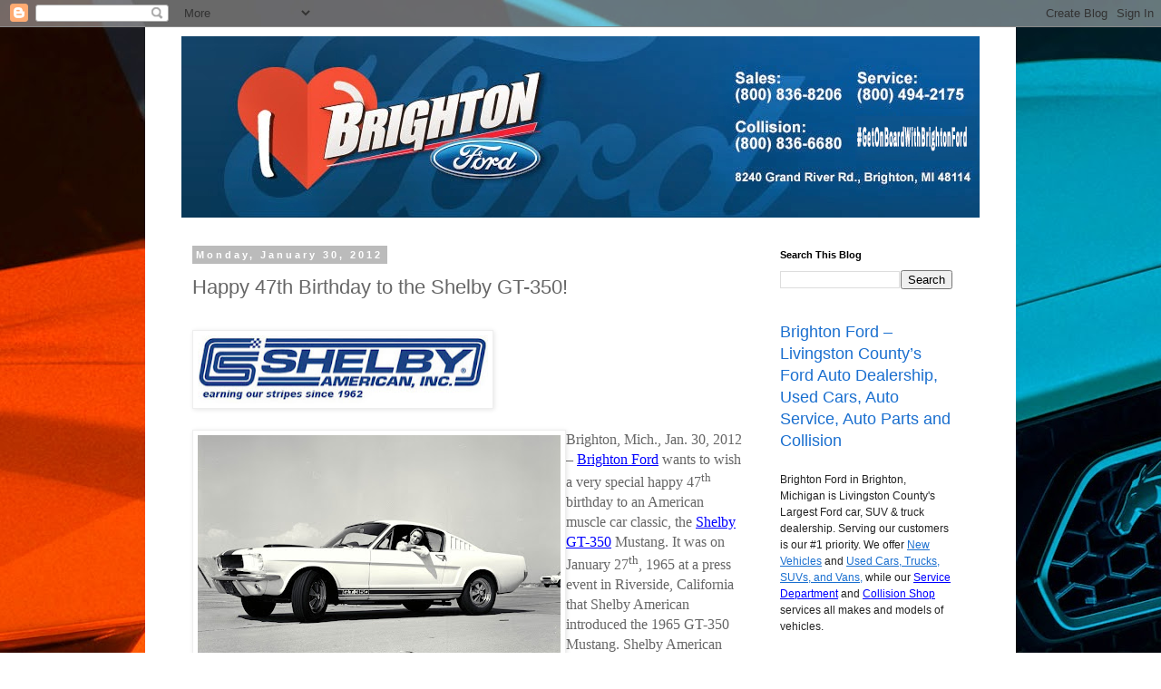

--- FILE ---
content_type: text/html; charset=UTF-8
request_url: http://www.ilovebrightonford.com/2012/01/happy-47th-birthday-to-shelby-gt-350.html
body_size: 18298
content:
<!DOCTYPE html>
<html class='v2' dir='ltr' lang='en'>
<head>
<link href='https://www.blogger.com/static/v1/widgets/335934321-css_bundle_v2.css' rel='stylesheet' type='text/css'/>
<meta content='width=1100' name='viewport'/>
<meta content='text/html; charset=UTF-8' http-equiv='Content-Type'/>
<meta content='blogger' name='generator'/>
<link href='http://www.ilovebrightonford.com/favicon.ico' rel='icon' type='image/x-icon'/>
<link href='http://www.ilovebrightonford.com/2012/01/happy-47th-birthday-to-shelby-gt-350.html' rel='canonical'/>
<link rel="alternate" type="application/atom+xml" title="Brighton Ford  - Atom" href="http://www.ilovebrightonford.com/feeds/posts/default" />
<link rel="alternate" type="application/rss+xml" title="Brighton Ford  - RSS" href="http://www.ilovebrightonford.com/feeds/posts/default?alt=rss" />
<link rel="service.post" type="application/atom+xml" title="Brighton Ford  - Atom" href="https://www.blogger.com/feeds/627700456447339236/posts/default" />

<link rel="alternate" type="application/atom+xml" title="Brighton Ford  - Atom" href="http://www.ilovebrightonford.com/feeds/346394935512426125/comments/default" />
<!--Can't find substitution for tag [blog.ieCssRetrofitLinks]-->
<link href='https://blogger.googleusercontent.com/img/b/R29vZ2xl/AVvXsEithCo8AwpzMvA3thxy0frYYUm0MEoKpsiDUNcSVHGBeqW3cgptLT3SurVbHwbJzb8Xt0kNRFCwMu2PhC3_4ihGB7q8xp04RcYuHmc5JbaMXPCcNVPdcqkWWvMAv6Zk1IWtjHwS-cjjW9EG/s320/index.jpeg' rel='image_src'/>
<meta content='http://www.ilovebrightonford.com/2012/01/happy-47th-birthday-to-shelby-gt-350.html' property='og:url'/>
<meta content='Happy 47th Birthday to the Shelby GT-350!' property='og:title'/>
<meta content='                    A classic American beauty....and the girl is pretty too!    Brighton, Mich., Jan. 30, 2012 – Brighton Ford  wants to wis...' property='og:description'/>
<meta content='https://blogger.googleusercontent.com/img/b/R29vZ2xl/AVvXsEithCo8AwpzMvA3thxy0frYYUm0MEoKpsiDUNcSVHGBeqW3cgptLT3SurVbHwbJzb8Xt0kNRFCwMu2PhC3_4ihGB7q8xp04RcYuHmc5JbaMXPCcNVPdcqkWWvMAv6Zk1IWtjHwS-cjjW9EG/w1200-h630-p-k-no-nu/index.jpeg' property='og:image'/>
<title>Brighton Ford : Happy 47th Birthday to the Shelby GT-350!</title>
<style id='page-skin-1' type='text/css'><!--
/*
-----------------------------------------------
Blogger Template Style
Name:     Simple
Designer: Blogger
URL:      www.blogger.com
----------------------------------------------- */
/* Content
----------------------------------------------- */
body {
font: normal normal 12px 'Trebuchet MS', Trebuchet, Verdana, sans-serif;
color: #666666;
background: #ffffff url(http://3.bp.blogspot.com/-t4yuYy2iEwY/VL5ywfEthcI/AAAAAAAAEYc/ShKkgQ7pYxg/s1600/mustang.jpg) no-repeat fixed top center;
padding: 0 0 0 0;
}
html body .region-inner {
min-width: 0;
max-width: 100%;
width: auto;
}
h2 {
font-size: 22px;
}
a:link {
text-decoration:none;
color: #2288bb;
}
a:visited {
text-decoration:none;
color: #888888;
}
a:hover {
text-decoration:underline;
color: #33aaff;
}
.body-fauxcolumn-outer .fauxcolumn-inner {
background: transparent none repeat scroll top left;
_background-image: none;
}
.body-fauxcolumn-outer .cap-top {
position: absolute;
z-index: 1;
height: 400px;
width: 100%;
}
.body-fauxcolumn-outer .cap-top .cap-left {
width: 100%;
background: transparent none repeat-x scroll top left;
_background-image: none;
}
.content-outer {
-moz-box-shadow: 0 0 0 rgba(0, 0, 0, .15);
-webkit-box-shadow: 0 0 0 rgba(0, 0, 0, .15);
-goog-ms-box-shadow: 0 0 0 #333333;
box-shadow: 0 0 0 rgba(0, 0, 0, .15);
margin-bottom: 1px;
}
.content-inner {
padding: 10px 40px;
}
.content-inner {
background-color: #ffffff;
}
/* Header
----------------------------------------------- */
.header-outer {
background: transparent none repeat-x scroll 0 -400px;
_background-image: none;
}
.Header h1 {
font: normal normal 40px 'Trebuchet MS',Trebuchet,Verdana,sans-serif;
color: #000000;
text-shadow: 0 0 0 rgba(0, 0, 0, .2);
}
.Header h1 a {
color: #000000;
}
.Header .description {
font-size: 18px;
color: #000000;
}
.header-inner .Header .titlewrapper {
padding: 22px 0;
}
.header-inner .Header .descriptionwrapper {
padding: 0 0;
}
/* Tabs
----------------------------------------------- */
.tabs-inner .section:first-child {
border-top: 0 solid #dddddd;
}
.tabs-inner .section:first-child ul {
margin-top: -1px;
border-top: 1px solid #dddddd;
border-left: 1px solid #dddddd;
border-right: 1px solid #dddddd;
}
.tabs-inner .widget ul {
background: transparent none repeat-x scroll 0 -800px;
_background-image: none;
border-bottom: 1px solid #dddddd;
margin-top: 0;
margin-left: -30px;
margin-right: -30px;
}
.tabs-inner .widget li a {
display: inline-block;
padding: .6em 1em;
font: normal normal 12px 'Trebuchet MS', Trebuchet, Verdana, sans-serif;
color: #000000;
border-left: 1px solid #ffffff;
border-right: 1px solid #dddddd;
}
.tabs-inner .widget li:first-child a {
border-left: none;
}
.tabs-inner .widget li.selected a, .tabs-inner .widget li a:hover {
color: #000000;
background-color: #eeeeee;
text-decoration: none;
}
/* Columns
----------------------------------------------- */
.main-outer {
border-top: 0 solid transparent;
}
.fauxcolumn-left-outer .fauxcolumn-inner {
border-right: 1px solid transparent;
}
.fauxcolumn-right-outer .fauxcolumn-inner {
border-left: 1px solid transparent;
}
/* Headings
----------------------------------------------- */
div.widget > h2,
div.widget h2.title {
margin: 0 0 1em 0;
font: normal bold 11px 'Trebuchet MS',Trebuchet,Verdana,sans-serif;
color: #000000;
}
/* Widgets
----------------------------------------------- */
.widget .zippy {
color: #999999;
text-shadow: 2px 2px 1px rgba(0, 0, 0, .1);
}
.widget .popular-posts ul {
list-style: none;
}
/* Posts
----------------------------------------------- */
h2.date-header {
font: normal bold 11px Arial, Tahoma, Helvetica, FreeSans, sans-serif;
}
.date-header span {
background-color: #bbbbbb;
color: #ffffff;
padding: 0.4em;
letter-spacing: 3px;
margin: inherit;
}
.main-inner {
padding-top: 35px;
padding-bottom: 65px;
}
.main-inner .column-center-inner {
padding: 0 0;
}
.main-inner .column-center-inner .section {
margin: 0 1em;
}
.post {
margin: 0 0 45px 0;
}
h3.post-title, .comments h4 {
font: normal normal 22px 'Trebuchet MS',Trebuchet,Verdana,sans-serif;
margin: .75em 0 0;
}
.post-body {
font-size: 110%;
line-height: 1.4;
position: relative;
}
.post-body img, .post-body .tr-caption-container, .Profile img, .Image img,
.BlogList .item-thumbnail img {
padding: 2px;
background: #ffffff;
border: 1px solid #eeeeee;
-moz-box-shadow: 1px 1px 5px rgba(0, 0, 0, .1);
-webkit-box-shadow: 1px 1px 5px rgba(0, 0, 0, .1);
box-shadow: 1px 1px 5px rgba(0, 0, 0, .1);
}
.post-body img, .post-body .tr-caption-container {
padding: 5px;
}
.post-body .tr-caption-container {
color: #666666;
}
.post-body .tr-caption-container img {
padding: 0;
background: transparent;
border: none;
-moz-box-shadow: 0 0 0 rgba(0, 0, 0, .1);
-webkit-box-shadow: 0 0 0 rgba(0, 0, 0, .1);
box-shadow: 0 0 0 rgba(0, 0, 0, .1);
}
.post-header {
margin: 0 0 1.5em;
line-height: 1.6;
font-size: 90%;
}
.post-footer {
margin: 20px -2px 0;
padding: 5px 10px;
color: #666666;
background-color: #eeeeee;
border-bottom: 1px solid #eeeeee;
line-height: 1.6;
font-size: 90%;
}
#comments .comment-author {
padding-top: 1.5em;
border-top: 1px solid transparent;
background-position: 0 1.5em;
}
#comments .comment-author:first-child {
padding-top: 0;
border-top: none;
}
.avatar-image-container {
margin: .2em 0 0;
}
#comments .avatar-image-container img {
border: 1px solid #eeeeee;
}
/* Comments
----------------------------------------------- */
.comments .comments-content .icon.blog-author {
background-repeat: no-repeat;
background-image: url([data-uri]);
}
.comments .comments-content .loadmore a {
border-top: 1px solid #999999;
border-bottom: 1px solid #999999;
}
.comments .comment-thread.inline-thread {
background-color: #eeeeee;
}
.comments .continue {
border-top: 2px solid #999999;
}
/* Accents
---------------------------------------------- */
.section-columns td.columns-cell {
border-left: 1px solid transparent;
}
.blog-pager {
background: transparent url(//www.blogblog.com/1kt/simple/paging_dot.png) repeat-x scroll top center;
}
.blog-pager-older-link, .home-link,
.blog-pager-newer-link {
background-color: #ffffff;
padding: 5px;
}
.footer-outer {
border-top: 1px dashed #bbbbbb;
}
/* Mobile
----------------------------------------------- */
body.mobile  {
background-size: auto;
}
.mobile .body-fauxcolumn-outer {
background: transparent none repeat scroll top left;
}
.mobile .body-fauxcolumn-outer .cap-top {
background-size: 100% auto;
}
.mobile .content-outer {
-webkit-box-shadow: 0 0 3px rgba(0, 0, 0, .15);
box-shadow: 0 0 3px rgba(0, 0, 0, .15);
}
.mobile .tabs-inner .widget ul {
margin-left: 0;
margin-right: 0;
}
.mobile .post {
margin: 0;
}
.mobile .main-inner .column-center-inner .section {
margin: 0;
}
.mobile .date-header span {
padding: 0.1em 10px;
margin: 0 -10px;
}
.mobile h3.post-title {
margin: 0;
}
.mobile .blog-pager {
background: transparent none no-repeat scroll top center;
}
.mobile .footer-outer {
border-top: none;
}
.mobile .main-inner, .mobile .footer-inner {
background-color: #ffffff;
}
.mobile-index-contents {
color: #666666;
}
.mobile-link-button {
background-color: #2288bb;
}
.mobile-link-button a:link, .mobile-link-button a:visited {
color: #ffffff;
}
.mobile .tabs-inner .section:first-child {
border-top: none;
}
.mobile .tabs-inner .PageList .widget-content {
background-color: #eeeeee;
color: #000000;
border-top: 1px solid #dddddd;
border-bottom: 1px solid #dddddd;
}
.mobile .tabs-inner .PageList .widget-content .pagelist-arrow {
border-left: 1px solid #dddddd;
}

--></style>
<style id='template-skin-1' type='text/css'><!--
body {
min-width: 960px;
}
.content-outer, .content-fauxcolumn-outer, .region-inner {
min-width: 960px;
max-width: 960px;
_width: 960px;
}
.main-inner .columns {
padding-left: 0;
padding-right: 250px;
}
.main-inner .fauxcolumn-center-outer {
left: 0;
right: 250px;
/* IE6 does not respect left and right together */
_width: expression(this.parentNode.offsetWidth -
parseInt("0") -
parseInt("250px") + 'px');
}
.main-inner .fauxcolumn-left-outer {
width: 0;
}
.main-inner .fauxcolumn-right-outer {
width: 250px;
}
.main-inner .column-left-outer {
width: 0;
right: 100%;
margin-left: -0;
}
.main-inner .column-right-outer {
width: 250px;
margin-right: -250px;
}
#layout {
min-width: 0;
}
#layout .content-outer {
min-width: 0;
width: 800px;
}
#layout .region-inner {
min-width: 0;
width: auto;
}
body#layout div.add_widget {
padding: 8px;
}
body#layout div.add_widget a {
margin-left: 32px;
}
--></style>
<style>
    body {background-image:url(http\:\/\/3.bp.blogspot.com\/-t4yuYy2iEwY\/VL5ywfEthcI\/AAAAAAAAEYc\/ShKkgQ7pYxg\/s1600\/mustang.jpg);}
    
@media (max-width: 200px) { body {background-image:url(http\:\/\/3.bp.blogspot.com\/-t4yuYy2iEwY\/VL5ywfEthcI\/AAAAAAAAEYc\/ShKkgQ7pYxg\/w200\/mustang.jpg);}}
@media (max-width: 400px) and (min-width: 201px) { body {background-image:url(http\:\/\/3.bp.blogspot.com\/-t4yuYy2iEwY\/VL5ywfEthcI\/AAAAAAAAEYc\/ShKkgQ7pYxg\/w400\/mustang.jpg);}}
@media (max-width: 800px) and (min-width: 401px) { body {background-image:url(http\:\/\/3.bp.blogspot.com\/-t4yuYy2iEwY\/VL5ywfEthcI\/AAAAAAAAEYc\/ShKkgQ7pYxg\/w800\/mustang.jpg);}}
@media (max-width: 1200px) and (min-width: 801px) { body {background-image:url(http\:\/\/3.bp.blogspot.com\/-t4yuYy2iEwY\/VL5ywfEthcI\/AAAAAAAAEYc\/ShKkgQ7pYxg\/w1200\/mustang.jpg);}}
/* Last tag covers anything over one higher than the previous max-size cap. */
@media (min-width: 1201px) { body {background-image:url(http\:\/\/3.bp.blogspot.com\/-t4yuYy2iEwY\/VL5ywfEthcI\/AAAAAAAAEYc\/ShKkgQ7pYxg\/w1600\/mustang.jpg);}}
  </style>
<script type='text/javascript'>
        (function(i,s,o,g,r,a,m){i['GoogleAnalyticsObject']=r;i[r]=i[r]||function(){
        (i[r].q=i[r].q||[]).push(arguments)},i[r].l=1*new Date();a=s.createElement(o),
        m=s.getElementsByTagName(o)[0];a.async=1;a.src=g;m.parentNode.insertBefore(a,m)
        })(window,document,'script','https://www.google-analytics.com/analytics.js','ga');
        ga('create', 'UA-6554481-3', 'auto', 'blogger');
        ga('blogger.send', 'pageview');
      </script>
<link href='https://www.blogger.com/dyn-css/authorization.css?targetBlogID=627700456447339236&amp;zx=98841432-808d-4e53-b56c-72aa0f0d0b9c' media='none' onload='if(media!=&#39;all&#39;)media=&#39;all&#39;' rel='stylesheet'/><noscript><link href='https://www.blogger.com/dyn-css/authorization.css?targetBlogID=627700456447339236&amp;zx=98841432-808d-4e53-b56c-72aa0f0d0b9c' rel='stylesheet'/></noscript>
<meta name='google-adsense-platform-account' content='ca-host-pub-1556223355139109'/>
<meta name='google-adsense-platform-domain' content='blogspot.com'/>

</head>
<body class='loading variant-simplysimple'>
<div class='navbar section' id='navbar' name='Navbar'><div class='widget Navbar' data-version='1' id='Navbar1'><script type="text/javascript">
    function setAttributeOnload(object, attribute, val) {
      if(window.addEventListener) {
        window.addEventListener('load',
          function(){ object[attribute] = val; }, false);
      } else {
        window.attachEvent('onload', function(){ object[attribute] = val; });
      }
    }
  </script>
<div id="navbar-iframe-container"></div>
<script type="text/javascript" src="https://apis.google.com/js/platform.js"></script>
<script type="text/javascript">
      gapi.load("gapi.iframes:gapi.iframes.style.bubble", function() {
        if (gapi.iframes && gapi.iframes.getContext) {
          gapi.iframes.getContext().openChild({
              url: 'https://www.blogger.com/navbar/627700456447339236?po\x3d346394935512426125\x26origin\x3dhttp://www.ilovebrightonford.com',
              where: document.getElementById("navbar-iframe-container"),
              id: "navbar-iframe"
          });
        }
      });
    </script><script type="text/javascript">
(function() {
var script = document.createElement('script');
script.type = 'text/javascript';
script.src = '//pagead2.googlesyndication.com/pagead/js/google_top_exp.js';
var head = document.getElementsByTagName('head')[0];
if (head) {
head.appendChild(script);
}})();
</script>
</div></div>
<div class='body-fauxcolumns'>
<div class='fauxcolumn-outer body-fauxcolumn-outer'>
<div class='cap-top'>
<div class='cap-left'></div>
<div class='cap-right'></div>
</div>
<div class='fauxborder-left'>
<div class='fauxborder-right'></div>
<div class='fauxcolumn-inner'>
</div>
</div>
<div class='cap-bottom'>
<div class='cap-left'></div>
<div class='cap-right'></div>
</div>
</div>
</div>
<div class='content'>
<div class='content-fauxcolumns'>
<div class='fauxcolumn-outer content-fauxcolumn-outer'>
<div class='cap-top'>
<div class='cap-left'></div>
<div class='cap-right'></div>
</div>
<div class='fauxborder-left'>
<div class='fauxborder-right'></div>
<div class='fauxcolumn-inner'>
</div>
</div>
<div class='cap-bottom'>
<div class='cap-left'></div>
<div class='cap-right'></div>
</div>
</div>
</div>
<div class='content-outer'>
<div class='content-cap-top cap-top'>
<div class='cap-left'></div>
<div class='cap-right'></div>
</div>
<div class='fauxborder-left content-fauxborder-left'>
<div class='fauxborder-right content-fauxborder-right'></div>
<div class='content-inner'>
<header>
<div class='header-outer'>
<div class='header-cap-top cap-top'>
<div class='cap-left'></div>
<div class='cap-right'></div>
</div>
<div class='fauxborder-left header-fauxborder-left'>
<div class='fauxborder-right header-fauxborder-right'></div>
<div class='region-inner header-inner'>
<div class='header section' id='header' name='Header'><div class='widget Header' data-version='1' id='Header1'>
<div id='header-inner'>
<a href='http://www.ilovebrightonford.com/' style='display: block'>
<img alt='Brighton Ford ' height='200px; ' id='Header1_headerimg' src='https://blogger.googleusercontent.com/img/b/R29vZ2xl/AVvXsEi1mHINOhKWU6yP5BSBoaPF6o7oywaN-myxoHjD-ARWJdlkachnIs8H2l995z7LUP0InMa4bQgvgmHnP4JOYqNEiWfF2stP1REiIIbDkfd0LObuBoHke9RcNGWxvKRIr696OtEH9mz-jLEm/s1600/Blog+Header.jpg' style='display: block' width='1000px; '/>
</a>
</div>
</div></div>
</div>
</div>
<div class='header-cap-bottom cap-bottom'>
<div class='cap-left'></div>
<div class='cap-right'></div>
</div>
</div>
</header>
<div class='tabs-outer'>
<div class='tabs-cap-top cap-top'>
<div class='cap-left'></div>
<div class='cap-right'></div>
</div>
<div class='fauxborder-left tabs-fauxborder-left'>
<div class='fauxborder-right tabs-fauxborder-right'></div>
<div class='region-inner tabs-inner'>
<div class='tabs no-items section' id='crosscol' name='Cross-Column'></div>
<div class='tabs no-items section' id='crosscol-overflow' name='Cross-Column 2'></div>
</div>
</div>
<div class='tabs-cap-bottom cap-bottom'>
<div class='cap-left'></div>
<div class='cap-right'></div>
</div>
</div>
<div class='main-outer'>
<div class='main-cap-top cap-top'>
<div class='cap-left'></div>
<div class='cap-right'></div>
</div>
<div class='fauxborder-left main-fauxborder-left'>
<div class='fauxborder-right main-fauxborder-right'></div>
<div class='region-inner main-inner'>
<div class='columns fauxcolumns'>
<div class='fauxcolumn-outer fauxcolumn-center-outer'>
<div class='cap-top'>
<div class='cap-left'></div>
<div class='cap-right'></div>
</div>
<div class='fauxborder-left'>
<div class='fauxborder-right'></div>
<div class='fauxcolumn-inner'>
</div>
</div>
<div class='cap-bottom'>
<div class='cap-left'></div>
<div class='cap-right'></div>
</div>
</div>
<div class='fauxcolumn-outer fauxcolumn-left-outer'>
<div class='cap-top'>
<div class='cap-left'></div>
<div class='cap-right'></div>
</div>
<div class='fauxborder-left'>
<div class='fauxborder-right'></div>
<div class='fauxcolumn-inner'>
</div>
</div>
<div class='cap-bottom'>
<div class='cap-left'></div>
<div class='cap-right'></div>
</div>
</div>
<div class='fauxcolumn-outer fauxcolumn-right-outer'>
<div class='cap-top'>
<div class='cap-left'></div>
<div class='cap-right'></div>
</div>
<div class='fauxborder-left'>
<div class='fauxborder-right'></div>
<div class='fauxcolumn-inner'>
</div>
</div>
<div class='cap-bottom'>
<div class='cap-left'></div>
<div class='cap-right'></div>
</div>
</div>
<!-- corrects IE6 width calculation -->
<div class='columns-inner'>
<div class='column-center-outer'>
<div class='column-center-inner'>
<div class='main section' id='main' name='Main'><div class='widget Blog' data-version='1' id='Blog1'>
<div class='blog-posts hfeed'>

          <div class="date-outer">
        
<h2 class='date-header'><span>Monday, January 30, 2012</span></h2>

          <div class="date-posts">
        
<div class='post-outer'>
<div class='post hentry uncustomized-post-template' itemprop='blogPost' itemscope='itemscope' itemtype='http://schema.org/BlogPosting'>
<meta content='https://blogger.googleusercontent.com/img/b/R29vZ2xl/AVvXsEithCo8AwpzMvA3thxy0frYYUm0MEoKpsiDUNcSVHGBeqW3cgptLT3SurVbHwbJzb8Xt0kNRFCwMu2PhC3_4ihGB7q8xp04RcYuHmc5JbaMXPCcNVPdcqkWWvMAv6Zk1IWtjHwS-cjjW9EG/s320/index.jpeg' itemprop='image_url'/>
<meta content='627700456447339236' itemprop='blogId'/>
<meta content='346394935512426125' itemprop='postId'/>
<a name='346394935512426125'></a>
<h3 class='post-title entry-title' itemprop='name'>
Happy 47th Birthday to the Shelby GT-350!
</h3>
<div class='post-header'>
<div class='post-header-line-1'></div>
</div>
<div class='post-body entry-content' id='post-body-346394935512426125' itemprop='description articleBody'>
<style>
@font-face {
  font-family: "ＭＳ 明朝";
}@font-face {
  font-family: "ＭＳ 明朝";
}@font-face {
  font-family: "Cambria";
}p.MsoNormal, li.MsoNormal, div.MsoNormal { margin: 0in 0in 0.0001pt; font-size: 12pt; font-family: Cambria; }a:link, span.MsoHyperlink { color: blue; text-decoration: underline; }a:visited, span.MsoHyperlinkFollowed { color: purple; text-decoration: underline; }.MsoChpDefault { font-family: Cambria; }div.WordSection1 { page: WordSection1; }
</style>




<br />
<div class="MsoNormal">
<a href="https://blogger.googleusercontent.com/img/b/R29vZ2xl/AVvXsEithCo8AwpzMvA3thxy0frYYUm0MEoKpsiDUNcSVHGBeqW3cgptLT3SurVbHwbJzb8Xt0kNRFCwMu2PhC3_4ihGB7q8xp04RcYuHmc5JbaMXPCcNVPdcqkWWvMAv6Zk1IWtjHwS-cjjW9EG/s1600/index.jpeg" imageanchor="1" style="clear: left; float: left; margin-bottom: 1em; margin-right: 1em;"><img border="0" height="75" src="https://blogger.googleusercontent.com/img/b/R29vZ2xl/AVvXsEithCo8AwpzMvA3thxy0frYYUm0MEoKpsiDUNcSVHGBeqW3cgptLT3SurVbHwbJzb8Xt0kNRFCwMu2PhC3_4ihGB7q8xp04RcYuHmc5JbaMXPCcNVPdcqkWWvMAv6Zk1IWtjHwS-cjjW9EG/s320/index.jpeg" width="320" /></a>&nbsp;</div>
<div class="MsoNormal">
<br /></div>
<div class="MsoNormal">
<br /></div>
<div class="MsoNormal">
<br /></div>
<div class="MsoNormal">
<br /></div>
<table cellpadding="0" cellspacing="0" class="tr-caption-container" style="float: left; text-align: right;"><tbody>
<tr><td style="text-align: center;"><a href="https://blogger.googleusercontent.com/img/b/R29vZ2xl/AVvXsEjrlKWTNKGJv8ZQYckjg3rfgKVFn-_yjRM_I3ujO_qqGZMLzS3Fdc03SAW7XBhVX1nHTRyknsjfLTBMvr1Ie8AYr7d2PiuYGzMjb7WQhD5ymCIStj-16GicuuifBHHhyphenhyphenzvqzhwkNhexl2HH/s1600/1965-ford-shelby-gt350-mustang-front-three-quarters-view.jpeg" imageanchor="1" style="clear: right; margin-bottom: 1em; margin-left: auto; margin-right: auto;"><img border="0" height="250" src="https://blogger.googleusercontent.com/img/b/R29vZ2xl/AVvXsEjrlKWTNKGJv8ZQYckjg3rfgKVFn-_yjRM_I3ujO_qqGZMLzS3Fdc03SAW7XBhVX1nHTRyknsjfLTBMvr1Ie8AYr7d2PiuYGzMjb7WQhD5ymCIStj-16GicuuifBHHhyphenhyphenzvqzhwkNhexl2HH/s400/1965-ford-shelby-gt350-mustang-front-three-quarters-view.jpeg" width="400" /></a></td></tr>
<tr><td class="tr-caption" style="text-align: center;">A classic American beauty....and the girl is pretty too! </td></tr>
</tbody></table>
<div class="MsoNormal">
Brighton, Mich., Jan. 30, 2012 &#8211; <a href="http://www.brightonford.com/">Brighton Ford</a> wants to wish a very
special happy 47<sup>th</sup> birthday to an American muscle car classic, the <a href="http://wot.motortrend.com/not-quite-50-shelby-gt-350-turns-47-years-old-today-162799.html">Shelby
GT-350</a> Mustang. It was on January 27<sup>th</sup>, 1965 at a press event in
Riverside, California that Shelby American introduced the 1965 GT-350 Mustang. Shelby
American itself is celebrating the company&#8217;s 50<sup>th</sup> anniversary this
year as well. During those early years, Shelby was tasked with transforming
Ford&#8217;s new smash hit, the <a href="http://www.brightonford.com/#vehicles?search_params[stock_type][]=new&amp;search_params[stock_type][]=used&amp;multiselect_search_params_stock_type=new&amp;multiselect_search_params_stock_type=used&amp;search_params[model][]=Mustang&amp;multiselect_search_params_model=Mustang&amp;per_page=">Ford
Mustang</a>, into a performance machine that would be able to compete in the <a href="http://www.scca.com/">SCCA</a>&#8217;s Class B production sports car class. Some
auto sources have said that the first twelve unites were built within a week,
but it is generally acknowledged that the first 100 units, enough to adhere to
the SCCA&#8217;s homologation rule, were built and ready for inspection by January 1,
1965. </div>
<div class="MsoNormal">
<br /></div>
<table cellpadding="0" cellspacing="0" class="tr-caption-container" style="float: right; text-align: left;"><tbody>
<tr><td style="text-align: center;"><a href="https://blogger.googleusercontent.com/img/b/R29vZ2xl/AVvXsEgq3KRrJ_r8Gk1G3BzJpU7HMLtjqIx9z6r2KMgSJ8n2XiY9KhpB4I-qiyemPnuAnRkytY6MbeFnBxTgqTnyOD64UY2WI9b_RLNfPb4SBUwF3vyHeU1HKQt1RHsWUgNSDJheULu9bYPgicqM/s1600/1965-ford-shelby-gt350-mustang-front-three-quarters-view-2.jpeg" imageanchor="1" style="clear: left; margin-bottom: 1em; margin-left: auto; margin-right: auto;"><img border="0" height="200" src="https://blogger.googleusercontent.com/img/b/R29vZ2xl/AVvXsEgq3KRrJ_r8Gk1G3BzJpU7HMLtjqIx9z6r2KMgSJ8n2XiY9KhpB4I-qiyemPnuAnRkytY6MbeFnBxTgqTnyOD64UY2WI9b_RLNfPb4SBUwF3vyHeU1HKQt1RHsWUgNSDJheULu9bYPgicqM/s320/1965-ford-shelby-gt350-mustang-front-three-quarters-view-2.jpeg" width="320" /></a></td></tr>
<tr><td class="tr-caption" style="text-align: center;">The Shelby GT-350 on the track</td></tr>
</tbody></table>
<div class="MsoNormal">
The original MSRP for the street-legal 1965 GT-350 cost
about $4,547, almost $1,000 more than its counterpart the 1965 Mustang GT
equipped with the K-code 289 V-8. Only 521 street-legal GT-350&#8217;s and just 36
race-spec GT-350R&#8217;s were built in 1965, which is quite a small number when
compared to the total Mustang production of 559,451 units. The 1965 GT-350 is
truly an iconic vehicle and it&#8217;s no surprise why collectors are still hunting
after them today.</div>
<div class="MsoNormal">
<br /></div>
<div class="MsoNormal">
<style>
@font-face {
  font-family: "Times";
}@font-face {
  font-family: "ＭＳ 明朝";
}@font-face {
  font-family: "Cambria Math";
}@font-face {
  font-family: "Cambria";
}p.MsoNormal, li.MsoNormal, div.MsoNormal { margin: 0in 0in 0.0001pt; font-size: 12pt; font-family: Cambria; }a:link, span.MsoHyperlink { color: blue; text-decoration: underline; }a:visited, span.MsoHyperlinkFollowed { color: purple; text-decoration: underline; }p { margin-right: 0in; margin-left: 0in; font-size: 10pt; font-family: Times; }span.apple-converted-space {  }.MsoChpDefault { font-family: Cambria; }div.WordSection1 { page: WordSection1; }
</style>




</div>
<div style="margin: 0in 0in 0.0001pt;">
<span style="color: black; font-family: Cambria; font-size: 12pt;">Brighton ford is located at 8240 Grand River Ave. just north of
I-96 in Brighton. We are a family owned and operated business that strives on
customer satisfaction. For more information on Brighton Ford, visit<span class="apple-converted-space">&nbsp;</span></span><span style="font-family: Cambria; font-size: 12pt;"><a href="http://www.brightonford.com/">www.BrightonFord.com</a><span style="color: black;">.</span></span></div>
<div style="margin: 0in 0in 0.0001pt;">
<br /></div>
<div style="margin: 0in 0in 0.0001pt;">
<span style="color: black; font-family: Cambria; font-size: 12pt;">Follow us at<span class="apple-converted-space">&nbsp;</span></span><span style="font-family: Cambria; font-size: 12pt;"><a href="http://www.facebook.com/brightonford">facebook.com/brightonford</a><span style="color: black;">,<span class="apple-converted-space">&nbsp;</span></span><a href="http://twitter.com/brightonfordmi">twitter.com/brightonfordmi</a><span class="apple-converted-space"><span style="color: black;">&nbsp;</span></span><span style="color: black;">and on<span class="apple-converted-space">&nbsp;</span></span><a href="https://plus.google.com/u/0/b/116136589848944717845/#116136589848944717845/posts">Google+</a><span style="color: black;"></span></span></div>
<br />
<br />
<br />
<div class="MsoNormal">
<br /></div>
<div style='clear: both;'></div>
</div>
<div class='post-footer'>
<div class='post-footer-line post-footer-line-1'>
<span class='post-author vcard'>
Posted by
<span class='fn' itemprop='author' itemscope='itemscope' itemtype='http://schema.org/Person'>
<meta content='https://www.blogger.com/profile/06177806363940676683' itemprop='url'/>
<a class='g-profile' href='https://www.blogger.com/profile/06177806363940676683' rel='author' title='author profile'>
<span itemprop='name'>Brighton Ford</span>
</a>
</span>
</span>
<span class='post-timestamp'>
at
<meta content='http://www.ilovebrightonford.com/2012/01/happy-47th-birthday-to-shelby-gt-350.html' itemprop='url'/>
<a class='timestamp-link' href='http://www.ilovebrightonford.com/2012/01/happy-47th-birthday-to-shelby-gt-350.html' rel='bookmark' title='permanent link'><abbr class='published' itemprop='datePublished' title='2012-01-30T15:48:00-05:00'>3:48&#8239;PM</abbr></a>
</span>
<span class='post-comment-link'>
</span>
<span class='post-icons'>
<span class='item-action'>
<a href='https://www.blogger.com/email-post/627700456447339236/346394935512426125' title='Email Post'>
<img alt='' class='icon-action' height='13' src='https://resources.blogblog.com/img/icon18_email.gif' width='18'/>
</a>
</span>
<span class='item-control blog-admin pid-1842019670'>
<a href='https://www.blogger.com/post-edit.g?blogID=627700456447339236&postID=346394935512426125&from=pencil' title='Edit Post'>
<img alt='' class='icon-action' height='18' src='https://resources.blogblog.com/img/icon18_edit_allbkg.gif' width='18'/>
</a>
</span>
</span>
<div class='post-share-buttons goog-inline-block'>
<a class='goog-inline-block share-button sb-email' href='https://www.blogger.com/share-post.g?blogID=627700456447339236&postID=346394935512426125&target=email' target='_blank' title='Email This'><span class='share-button-link-text'>Email This</span></a><a class='goog-inline-block share-button sb-blog' href='https://www.blogger.com/share-post.g?blogID=627700456447339236&postID=346394935512426125&target=blog' onclick='window.open(this.href, "_blank", "height=270,width=475"); return false;' target='_blank' title='BlogThis!'><span class='share-button-link-text'>BlogThis!</span></a><a class='goog-inline-block share-button sb-twitter' href='https://www.blogger.com/share-post.g?blogID=627700456447339236&postID=346394935512426125&target=twitter' target='_blank' title='Share to X'><span class='share-button-link-text'>Share to X</span></a><a class='goog-inline-block share-button sb-facebook' href='https://www.blogger.com/share-post.g?blogID=627700456447339236&postID=346394935512426125&target=facebook' onclick='window.open(this.href, "_blank", "height=430,width=640"); return false;' target='_blank' title='Share to Facebook'><span class='share-button-link-text'>Share to Facebook</span></a><a class='goog-inline-block share-button sb-pinterest' href='https://www.blogger.com/share-post.g?blogID=627700456447339236&postID=346394935512426125&target=pinterest' target='_blank' title='Share to Pinterest'><span class='share-button-link-text'>Share to Pinterest</span></a>
</div>
</div>
<div class='post-footer-line post-footer-line-2'>
<span class='post-labels'>
Labels:
<a href='http://www.ilovebrightonford.com/search/label/Ford%20Motor%20Company' rel='tag'>Ford Motor Company</a>,
<a href='http://www.ilovebrightonford.com/search/label/Ford%20Racing' rel='tag'>Ford Racing</a>,
<a href='http://www.ilovebrightonford.com/search/label/GT-350' rel='tag'>GT-350</a>,
<a href='http://www.ilovebrightonford.com/search/label/Mustang' rel='tag'>Mustang</a>,
<a href='http://www.ilovebrightonford.com/search/label/SCCA' rel='tag'>SCCA</a>,
<a href='http://www.ilovebrightonford.com/search/label/Shelby%20American' rel='tag'>Shelby American</a>
</span>
</div>
<div class='post-footer-line post-footer-line-3'>
<span class='post-location'>
</span>
</div>
</div>
</div>
<div class='comments' id='comments'>
<a name='comments'></a>
<h4>No comments:</h4>
<div id='Blog1_comments-block-wrapper'>
<dl class='avatar-comment-indent' id='comments-block'>
</dl>
</div>
<p class='comment-footer'>
<div class='comment-form'>
<a name='comment-form'></a>
<h4 id='comment-post-message'>Post a Comment</h4>
<p>
</p>
<a href='https://www.blogger.com/comment/frame/627700456447339236?po=346394935512426125&hl=en&saa=85391&origin=http://www.ilovebrightonford.com' id='comment-editor-src'></a>
<iframe allowtransparency='true' class='blogger-iframe-colorize blogger-comment-from-post' frameborder='0' height='410px' id='comment-editor' name='comment-editor' src='' width='100%'></iframe>
<script src='https://www.blogger.com/static/v1/jsbin/2830521187-comment_from_post_iframe.js' type='text/javascript'></script>
<script type='text/javascript'>
      BLOG_CMT_createIframe('https://www.blogger.com/rpc_relay.html');
    </script>
</div>
</p>
</div>
</div>

        </div></div>
      
</div>
<div class='blog-pager' id='blog-pager'>
<span id='blog-pager-newer-link'>
<a class='blog-pager-newer-link' href='http://www.ilovebrightonford.com/2012/02/10-tips-for-driving-green-and-saving.html' id='Blog1_blog-pager-newer-link' title='Newer Post'>Newer Post</a>
</span>
<span id='blog-pager-older-link'>
<a class='blog-pager-older-link' href='http://www.ilovebrightonford.com/2012/01/built-ford-tough-tested-even-tougher.html' id='Blog1_blog-pager-older-link' title='Older Post'>Older Post</a>
</span>
<a class='home-link' href='http://www.ilovebrightonford.com/'>Home</a>
</div>
<div class='clear'></div>
<div class='post-feeds'>
<div class='feed-links'>
Subscribe to:
<a class='feed-link' href='http://www.ilovebrightonford.com/feeds/346394935512426125/comments/default' target='_blank' type='application/atom+xml'>Post Comments (Atom)</a>
</div>
</div>
</div></div>
</div>
</div>
<div class='column-left-outer'>
<div class='column-left-inner'>
<aside>
</aside>
</div>
</div>
<div class='column-right-outer'>
<div class='column-right-inner'>
<aside>
<div class='sidebar section' id='sidebar-right-1'><div class='widget BlogSearch' data-version='1' id='BlogSearch1'>
<h2 class='title'>Search This Blog</h2>
<div class='widget-content'>
<div id='BlogSearch1_form'>
<form action='http://www.ilovebrightonford.com/search' class='gsc-search-box' target='_top'>
<table cellpadding='0' cellspacing='0' class='gsc-search-box'>
<tbody>
<tr>
<td class='gsc-input'>
<input autocomplete='off' class='gsc-input' name='q' size='10' title='search' type='text' value=''/>
</td>
<td class='gsc-search-button'>
<input class='gsc-search-button' title='search' type='submit' value='Search'/>
</td>
</tr>
</tbody>
</table>
</form>
</div>
</div>
<div class='clear'></div>
</div><div class='widget Text' data-version='1' id='Text1'>
<div class='widget-content'>
<h1 style="background-color: transparent; color: rgb(26 , 111 , 207); font: 18px &quot;cantarell&quot; , &quot;arial&quot; , &quot;helvetica&quot; , sans-serif; line-height: 24px; padding: 5px 0 10px; vertical-align: baseline;">Brighton Ford &#8211; Livingston County&#8217;s Ford Auto Dealership, Used Cars, Auto Service, Auto Parts and Collision</h1><p style="background-color: transparent; color: rgb(34 , 34 , 34); font-family: &quot;arial&quot; , &quot;helvetica&quot; , sans-serif; font-size: 12px; line-height: 18px; padding-bottom: 10px; vertical-align: baseline;">Brighton Ford in Brighton, Michigan is Livingston County's Largest Ford car, SUV &amp; truck dealership. Serving our customers is our #1 priority. We offer <a href="http://www.brightonford.com/vehicles?search_params%5Bstock_type%5D=new" style="border-bottom-width: 0px; border-left-width: 0px; border-right-width: 0px; border-top-width: 0px; color: rgb(26 , 111 , 207); font-family: inherit; font-style: inherit; margin-bottom: 0px; margin-left: 0px; margin-right: 0px; margin-top: 0px; outline-width: 0px; padding-bottom: 0px; padding-left: 0px; padding-right: 0px; padding-top: 0px; vertical-align: baseline;">New Vehicles</a> and <a href="http://www.brightonford.com/vehicles?search_params%5Bstock_type%5D=used" style="border-bottom-width: 0px; border-left-width: 0px; border-right-width: 0px; border-top-width: 0px; color: rgb(26 , 111 , 207); font-family: inherit; font-style: inherit; margin-bottom: 0px; margin-left: 0px; margin-right: 0px; margin-top: 0px; outline-width: 0px; padding-bottom: 0px; padding-left: 0px; padding-right: 0px; padding-top: 0px; vertical-align: baseline;">Used Cars, Trucks, SUVs, and Vans,</a> while our <a href="http://www.brightonford.com/service/index.htmhttp://">Service Department</a>  and <a href="http://www.brightonford.com/bodyshop/index.htmhttp://">Collision Shop</a> services all makes and models of vehicles.</p><p style="background: transparent; color: rgb(34 , 34 , 34); font: 12px &quot;arial&quot; , &quot;helvetica&quot; , sans-serif; line-height: 18px; padding-bottom: 10px; vertical-align: baseline;">Our auto dealership is packed with 20 acres of cars, trucks, crossovers, SUV's and a huge selection of used cars available for you to choose from to ensure you can get the car you want with the options you need.</p><p style="background: transparent; color: rgb(34 , 34 , 34); font-family: &quot;arial&quot; , &quot;helvetica&quot; , sans-serif; font-size: 14px; line-height: 18px; padding-bottom: 10px; vertical-align: baseline;"><a href="http://www.brightonford.com/">www.BrightonFord.com</a></p><p style="background: transparent; color: rgb(34 , 34 , 34); font-family: &quot;arial&quot; , &quot;helvetica&quot; , sans-serif; font-size: 14px; line-height: 18px; padding-bottom: 10px; vertical-align: baseline;"><a href="http://www.brightonford.com/"></a><a href="https://www.facebook.com/brightonford/">Follow us on Facebook</a><br /></p>
</div>
<div class='clear'></div>
</div><div class='widget LinkList' data-version='1' id='LinkList1'>
<h2>Visit Us On The Web</h2>
<div class='widget-content'>
<ul>
<li><a href='http://www.brightonford.com/'>BrightonFord.com</a></li>
<li><a href='http://www.facebook.com/brightonford'>Facebook.com/BrightonFord</a></li>
<li><a href='http://www.youtube.com/user/BrightonFordMi'>BrightonFord on YouTube</a></li>
<li><a href='https://www.linkedin.com/company/brighton-ford'>Brighton Ford on Linked In</a></li>
<li><a href='http://twitter.com/brightonfordmi'>@BrightonFord on Twitter</a></li>
<li><a href='https://plus.google.com/115066823799522407932'>BrightonFord on Google+</a></li>
<li><a href='http://pinterest.com/brightonford'>BrightonFord on Pinterest</a></li>
</ul>
<div class='clear'></div>
</div>
</div><div class='widget PopularPosts' data-version='1' id='PopularPosts1'>
<h2>Popular Posts</h2>
<div class='widget-content popular-posts'>
<ul>
<li>
<div class='item-content'>
<div class='item-thumbnail'>
<a href='http://www.ilovebrightonford.com/2019/09/get-out-of-your-lease-6-months-early-at.html' target='_blank'>
<img alt='' border='0' src='https://blogger.googleusercontent.com/img/b/R29vZ2xl/AVvXsEiuJ-vXusQLw0lJ7_4fBiFkbgnspVJO2wOtIsa2BGegxAsXaHD-MFk5OhkSjU0oJZtJHQ2MuFLGlE_S_KQNknrlYbBtnb410WX1WyvM8wpGRgfVxOcRz7utNYM6V6R6hTRMbFOWWh08mbzh/w72-h72-p-k-no-nu/Lease+Pull+Ahead+6+Month+1600x1600.jpg'/>
</a>
</div>
<div class='item-title'><a href='http://www.ilovebrightonford.com/2019/09/get-out-of-your-lease-6-months-early-at.html'>Get Out Of Your Lease 6 Months Early at Brighton Ford</a></div>
<div class='item-snippet'>   We can get you out of your lease up to 6 months early at Brighton Ford!&#160; Yes, you&#39;re reading that right, we can get you out of your c...</div>
</div>
<div style='clear: both;'></div>
</li>
<li>
<div class='item-content'>
<div class='item-thumbnail'>
<a href='http://www.ilovebrightonford.com/2019/08/brighton-ford-teams-up-with-whmi-to.html' target='_blank'>
<img alt='' border='0' src='https://blogger.googleusercontent.com/img/b/R29vZ2xl/AVvXsEjLWVarxFZxpvIcV8ynhBC73FNdMCXBhtlech_o8YJDT-huYV_NPVoqiA09oIE7geRjimTvYwzglneYfFrjcuAk17K2bYBhAu0eYO8ZMkc21Dyys4UDwanjHTVd5LeiMIRO3sXrvmk-65bh/w72-h72-p-k-no-nu/Backpack+Giveaway+Chalkboard.jpg'/>
</a>
</div>
<div class='item-title'><a href='http://www.ilovebrightonford.com/2019/08/brighton-ford-teams-up-with-whmi-to.html'>Brighton Ford Teams Up With WHMI To Support LESA & Local Schools!</a></div>
<div class='item-snippet'>        Brighton Ford became aware that Livingston Educational Service Agency has a higher than normal demand for backpacks and schools supp...</div>
</div>
<div style='clear: both;'></div>
</li>
<li>
<div class='item-content'>
<div class='item-thumbnail'>
<a href='http://www.ilovebrightonford.com/2019/08/500-bonus-cash-for-attending-brighton.html' target='_blank'>
<img alt='' border='0' src='https://blogger.googleusercontent.com/img/b/R29vZ2xl/AVvXsEhs0DPR-41k6s1bPHSFktxoSeeI7gPNtXRFERSIgTGPFMIZPgAhzXoX1Ty3G9a5zqcIWrqRTMoK6fiwBkO9XJbnJAEdjUKCXhBEj6ez665ueMhKvjiuU4yVccmKbw_7d_PagtZWoChJXni_/w72-h72-p-k-no-nu/Tech+Tour+2019+LARGE+PHOTO.jpg'/>
</a>
</div>
<div class='item-title'><a href='http://www.ilovebrightonford.com/2019/08/500-bonus-cash-for-attending-brighton.html'>$500 Bonus Cash For Attending Brighton Ford Tech Tour</a></div>
<div class='item-snippet'>   You are invited to visit Brighton Ford to learn about the latest technology that is offered from Ford Motor Company on September 7 from n...</div>
</div>
<div style='clear: both;'></div>
</li>
<li>
<div class='item-content'>
<div class='item-thumbnail'>
<a href='http://www.ilovebrightonford.com/2019/08/help-brighton-ford-support-brighton.html' target='_blank'>
<img alt='' border='0' src='https://blogger.googleusercontent.com/img/b/R29vZ2xl/AVvXsEios4ptcU3jAJ0a4yCLitNDqbv7_Q9WUSAUzKDbewxGlyf_VmVDUwc9jXZ2uNVRU3rdyyqhzeTkE61T6Ecsrj7zC6P7oys57TRNkEBGmCoiKmmBM1nwPabCiSJ_ECW_eLtIuxbGVMqasbv5/w72-h72-p-k-no-nu/Drive+4+Ur+School+Flyer+2019+FOOTBALL.jpg'/>
</a>
</div>
<div class='item-title'><a href='http://www.ilovebrightonford.com/2019/08/help-brighton-ford-support-brighton.html'>Help Brighton Ford Support The Brighton High School Football Team</a></div>
<div class='item-snippet'>  Help earn up to $6,000 for the Brighton High School Football Teams (Freshman, Junior Varsity and Varsity).&#160; Simply take a test drive in a ...</div>
</div>
<div style='clear: both;'></div>
</li>
<li>
<div class='item-content'>
<div class='item-thumbnail'>
<a href='http://www.ilovebrightonford.com/2019/08/used-cars-trucks-as-low-as-99mo-at.html' target='_blank'>
<img alt='' border='0' src='https://lh3.googleusercontent.com/blogger_img_proxy/AEn0k_vcb8uYKw1VZD_e-o3aNgypoTg7mKMxYjQVw4fNg3hKJ7M_l1mOnkXCj_UaZKihuBJuiw3LFYBtoKxnPX2wBo8CikTkmPg0UI8BoeHeClWXi1gJ=w72-h72-n-k-no-nu'/>
</a>
</div>
<div class='item-title'><a href='http://www.ilovebrightonford.com/2019/08/used-cars-trucks-as-low-as-99mo-at.html'>Used Cars & Trucks As Low As $99/mo at Brighton Ford</a></div>
<div class='item-snippet'>No need to shop anywhere else but Livingston County&#8217;s largest dealership!      Brighton Ford has hundreds of used cars to choose from and ac...</div>
</div>
<div style='clear: both;'></div>
</li>
<li>
<div class='item-content'>
<div class='item-thumbnail'>
<a href='http://www.ilovebrightonford.com/2019/08/august-ford-lease-specials-at.html' target='_blank'>
<img alt='' border='0' src='https://lh3.googleusercontent.com/blogger_img_proxy/AEn0k_t5vQpvwSVHdRpnNCynI0AS7mZ7kLzGeUXNvAEsH6jgguGz3L3rXSMiT71JGKE5tpzIwVLPivUhaufBXsVayPWTasiGdhqGsX_1WMlsZS8dpzWF=w72-h72-n-k-no-nu'/>
</a>
</div>
<div class='item-title'><a href='http://www.ilovebrightonford.com/2019/08/august-ford-lease-specials-at.html'>August Ford Lease Specials at Livingston County&#8217;s Largest Volume Dealership</a></div>
<div class='item-snippet'>  Great deals are happening at Brighton Ford, come by and see for yourself! Get a great deal on a new Ranger, Edge and Explorer! Escapes are...</div>
</div>
<div style='clear: both;'></div>
</li>
<li>
<div class='item-content'>
<div class='item-thumbnail'>
<a href='http://www.ilovebrightonford.com/2019/08/thank-you-livingston-county-for-voting.html' target='_blank'>
<img alt='' border='0' src='https://blogger.googleusercontent.com/img/b/R29vZ2xl/AVvXsEgIwo1G9ObHXCeSxxFrN804fbkqY6cYXixodQKySiSvjTJvk1JG82rDObk-zVjwJXm9Wn162jBPZ-CZNaj-26olNYpF5h9-4lU8uSN9iduUleikrq7Wbqc4oFb8R_02H8GgP5s_qvm6Goqa/w72-h72-p-k-no-nu/People%2527s+Choice+Winner+2019+Banner.jpg'/>
</a>
</div>
<div class='item-title'><a href='http://www.ilovebrightonford.com/2019/08/thank-you-livingston-county-for-voting.html'>Thank You Livingston County For Voting Brighton Ford The Best Auto Dealership For 18 Years</a></div>
<div class='item-snippet'>   We are honored and humbled to receive three of the The Livingston Daily Press &amp; Argus People&#8217;s Choice Awards! Thank you to all that v...</div>
</div>
<div style='clear: both;'></div>
</li>
<li>
<div class='item-content'>
<div class='item-thumbnail'>
<a href='http://www.ilovebrightonford.com/2019/08/get-your-ford-parts-from-brighton-ford.html' target='_blank'>
<img alt='' border='0' src='https://lh3.googleusercontent.com/blogger_img_proxy/AEn0k_uuabAbj8WlA_VkaEMwBwLQ8XsQ9NhzlHGA1D9VOR_DjVfs5fRvPNGT0srHC_3BizGgqDf3sc0y9DD-M07i-bccsUQEs9bC8Cp18O3o_wecfKbJ=w72-h72-n-k-no-nu'/>
</a>
</div>
<div class='item-title'><a href='http://www.ilovebrightonford.com/2019/08/get-your-ford-parts-from-brighton-ford.html'>Get Your Ford Parts From Brighton Ford    </a></div>
<div class='item-snippet'>  We have the original parts that were made for your Ford! Whether you are looking for an alternator or a new radiator, the Brighton Ford Pa...</div>
</div>
<div style='clear: both;'></div>
</li>
<li>
<div class='item-content'>
<div class='item-thumbnail'>
<a href='http://www.ilovebrightonford.com/2017/08/ford-f-series-is-best-selling-truck-for.html' target='_blank'>
<img alt='' border='0' src='https://blogger.googleusercontent.com/img/b/R29vZ2xl/AVvXsEgrVgusNCUzyriYU4I-RCkQEPCnqJUpbPfDdicve9zEsUxPnvzwnk5_p7mfv3OHHSUo_u-jvxoAmSp5kZRC5Xdu01G5ZTiQ_xOLUiSIkH3om2EgHGfrwidqi-9RXuIhKeAFVzSJ4T2Y_Eo2/w72-h72-p-k-no-nu/Ford+Truck+Evolution.jpg'/>
</a>
</div>
<div class='item-title'><a href='http://www.ilovebrightonford.com/2017/08/ford-f-series-is-best-selling-truck-for.html'>Ford F-Series Is Best Selling Truck For 40 Years</a></div>
<div class='item-snippet'>  Ford has sold enough F-series trucks to circle the earth more than three times! The F-series, best known for the popular F-150, has been A...</div>
</div>
<div style='clear: both;'></div>
</li>
<li>
<div class='item-content'>
<div class='item-thumbnail'>
<a href='http://www.ilovebrightonford.com/2013/10/pumpkin-carving-ideas.html' target='_blank'>
<img alt='' border='0' src='https://blogger.googleusercontent.com/img/b/R29vZ2xl/AVvXsEg02bued4_woZbn6mmnSDO9AQAIc9X6_vjlK7b1E9z9GkUedpqBc-4bxHGpB8zX3tQKliHwOqPaFMMckFG1LxYndllBuAfhJlGTnpOT3agBncqoBtddk2o7_2vgRAM-GRUCYc3S11ecpSmw/w72-h72-p-k-no-nu/Pumpkin+Carving+Ideas+.jpg'/>
</a>
</div>
<div class='item-title'><a href='http://www.ilovebrightonford.com/2013/10/pumpkin-carving-ideas.html'>Pumpkin Carving Ideas </a></div>
<div class='item-snippet'>BRIGHTON, Mich. - It&#39;s that time of year again where houses are decorated in orange and black, and various pumpkins are set on every ava...</div>
</div>
<div style='clear: both;'></div>
</li>
</ul>
<div class='clear'></div>
</div>
</div><div class='widget BlogArchive' data-version='1' id='BlogArchive1'>
<h2>Blog Archive</h2>
<div class='widget-content'>
<div id='ArchiveList'>
<div id='BlogArchive1_ArchiveList'>
<ul class='hierarchy'>
<li class='archivedate collapsed'>
<a class='toggle' href='javascript:void(0)'>
<span class='zippy'>

        &#9658;&#160;
      
</span>
</a>
<a class='post-count-link' href='http://www.ilovebrightonford.com/2019/'>
2019
</a>
<span class='post-count' dir='ltr'>(62)</span>
<ul class='hierarchy'>
<li class='archivedate collapsed'>
<a class='toggle' href='javascript:void(0)'>
<span class='zippy'>

        &#9658;&#160;
      
</span>
</a>
<a class='post-count-link' href='http://www.ilovebrightonford.com/2019/09/'>
September
</a>
<span class='post-count' dir='ltr'>(1)</span>
</li>
</ul>
<ul class='hierarchy'>
<li class='archivedate collapsed'>
<a class='toggle' href='javascript:void(0)'>
<span class='zippy'>

        &#9658;&#160;
      
</span>
</a>
<a class='post-count-link' href='http://www.ilovebrightonford.com/2019/08/'>
August
</a>
<span class='post-count' dir='ltr'>(9)</span>
</li>
</ul>
<ul class='hierarchy'>
<li class='archivedate collapsed'>
<a class='toggle' href='javascript:void(0)'>
<span class='zippy'>

        &#9658;&#160;
      
</span>
</a>
<a class='post-count-link' href='http://www.ilovebrightonford.com/2019/07/'>
July
</a>
<span class='post-count' dir='ltr'>(10)</span>
</li>
</ul>
<ul class='hierarchy'>
<li class='archivedate collapsed'>
<a class='toggle' href='javascript:void(0)'>
<span class='zippy'>

        &#9658;&#160;
      
</span>
</a>
<a class='post-count-link' href='http://www.ilovebrightonford.com/2019/06/'>
June
</a>
<span class='post-count' dir='ltr'>(5)</span>
</li>
</ul>
<ul class='hierarchy'>
<li class='archivedate collapsed'>
<a class='toggle' href='javascript:void(0)'>
<span class='zippy'>

        &#9658;&#160;
      
</span>
</a>
<a class='post-count-link' href='http://www.ilovebrightonford.com/2019/05/'>
May
</a>
<span class='post-count' dir='ltr'>(1)</span>
</li>
</ul>
<ul class='hierarchy'>
<li class='archivedate collapsed'>
<a class='toggle' href='javascript:void(0)'>
<span class='zippy'>

        &#9658;&#160;
      
</span>
</a>
<a class='post-count-link' href='http://www.ilovebrightonford.com/2019/04/'>
April
</a>
<span class='post-count' dir='ltr'>(8)</span>
</li>
</ul>
<ul class='hierarchy'>
<li class='archivedate collapsed'>
<a class='toggle' href='javascript:void(0)'>
<span class='zippy'>

        &#9658;&#160;
      
</span>
</a>
<a class='post-count-link' href='http://www.ilovebrightonford.com/2019/03/'>
March
</a>
<span class='post-count' dir='ltr'>(10)</span>
</li>
</ul>
<ul class='hierarchy'>
<li class='archivedate collapsed'>
<a class='toggle' href='javascript:void(0)'>
<span class='zippy'>

        &#9658;&#160;
      
</span>
</a>
<a class='post-count-link' href='http://www.ilovebrightonford.com/2019/02/'>
February
</a>
<span class='post-count' dir='ltr'>(7)</span>
</li>
</ul>
<ul class='hierarchy'>
<li class='archivedate collapsed'>
<a class='toggle' href='javascript:void(0)'>
<span class='zippy'>

        &#9658;&#160;
      
</span>
</a>
<a class='post-count-link' href='http://www.ilovebrightonford.com/2019/01/'>
January
</a>
<span class='post-count' dir='ltr'>(11)</span>
</li>
</ul>
</li>
</ul>
<ul class='hierarchy'>
<li class='archivedate collapsed'>
<a class='toggle' href='javascript:void(0)'>
<span class='zippy'>

        &#9658;&#160;
      
</span>
</a>
<a class='post-count-link' href='http://www.ilovebrightonford.com/2018/'>
2018
</a>
<span class='post-count' dir='ltr'>(171)</span>
<ul class='hierarchy'>
<li class='archivedate collapsed'>
<a class='toggle' href='javascript:void(0)'>
<span class='zippy'>

        &#9658;&#160;
      
</span>
</a>
<a class='post-count-link' href='http://www.ilovebrightonford.com/2018/12/'>
December
</a>
<span class='post-count' dir='ltr'>(10)</span>
</li>
</ul>
<ul class='hierarchy'>
<li class='archivedate collapsed'>
<a class='toggle' href='javascript:void(0)'>
<span class='zippy'>

        &#9658;&#160;
      
</span>
</a>
<a class='post-count-link' href='http://www.ilovebrightonford.com/2018/11/'>
November
</a>
<span class='post-count' dir='ltr'>(8)</span>
</li>
</ul>
<ul class='hierarchy'>
<li class='archivedate collapsed'>
<a class='toggle' href='javascript:void(0)'>
<span class='zippy'>

        &#9658;&#160;
      
</span>
</a>
<a class='post-count-link' href='http://www.ilovebrightonford.com/2018/10/'>
October
</a>
<span class='post-count' dir='ltr'>(9)</span>
</li>
</ul>
<ul class='hierarchy'>
<li class='archivedate collapsed'>
<a class='toggle' href='javascript:void(0)'>
<span class='zippy'>

        &#9658;&#160;
      
</span>
</a>
<a class='post-count-link' href='http://www.ilovebrightonford.com/2018/09/'>
September
</a>
<span class='post-count' dir='ltr'>(6)</span>
</li>
</ul>
<ul class='hierarchy'>
<li class='archivedate collapsed'>
<a class='toggle' href='javascript:void(0)'>
<span class='zippy'>

        &#9658;&#160;
      
</span>
</a>
<a class='post-count-link' href='http://www.ilovebrightonford.com/2018/08/'>
August
</a>
<span class='post-count' dir='ltr'>(14)</span>
</li>
</ul>
<ul class='hierarchy'>
<li class='archivedate collapsed'>
<a class='toggle' href='javascript:void(0)'>
<span class='zippy'>

        &#9658;&#160;
      
</span>
</a>
<a class='post-count-link' href='http://www.ilovebrightonford.com/2018/07/'>
July
</a>
<span class='post-count' dir='ltr'>(19)</span>
</li>
</ul>
<ul class='hierarchy'>
<li class='archivedate collapsed'>
<a class='toggle' href='javascript:void(0)'>
<span class='zippy'>

        &#9658;&#160;
      
</span>
</a>
<a class='post-count-link' href='http://www.ilovebrightonford.com/2018/06/'>
June
</a>
<span class='post-count' dir='ltr'>(20)</span>
</li>
</ul>
<ul class='hierarchy'>
<li class='archivedate collapsed'>
<a class='toggle' href='javascript:void(0)'>
<span class='zippy'>

        &#9658;&#160;
      
</span>
</a>
<a class='post-count-link' href='http://www.ilovebrightonford.com/2018/05/'>
May
</a>
<span class='post-count' dir='ltr'>(14)</span>
</li>
</ul>
<ul class='hierarchy'>
<li class='archivedate collapsed'>
<a class='toggle' href='javascript:void(0)'>
<span class='zippy'>

        &#9658;&#160;
      
</span>
</a>
<a class='post-count-link' href='http://www.ilovebrightonford.com/2018/04/'>
April
</a>
<span class='post-count' dir='ltr'>(17)</span>
</li>
</ul>
<ul class='hierarchy'>
<li class='archivedate collapsed'>
<a class='toggle' href='javascript:void(0)'>
<span class='zippy'>

        &#9658;&#160;
      
</span>
</a>
<a class='post-count-link' href='http://www.ilovebrightonford.com/2018/03/'>
March
</a>
<span class='post-count' dir='ltr'>(23)</span>
</li>
</ul>
<ul class='hierarchy'>
<li class='archivedate collapsed'>
<a class='toggle' href='javascript:void(0)'>
<span class='zippy'>

        &#9658;&#160;
      
</span>
</a>
<a class='post-count-link' href='http://www.ilovebrightonford.com/2018/02/'>
February
</a>
<span class='post-count' dir='ltr'>(19)</span>
</li>
</ul>
<ul class='hierarchy'>
<li class='archivedate collapsed'>
<a class='toggle' href='javascript:void(0)'>
<span class='zippy'>

        &#9658;&#160;
      
</span>
</a>
<a class='post-count-link' href='http://www.ilovebrightonford.com/2018/01/'>
January
</a>
<span class='post-count' dir='ltr'>(12)</span>
</li>
</ul>
</li>
</ul>
<ul class='hierarchy'>
<li class='archivedate collapsed'>
<a class='toggle' href='javascript:void(0)'>
<span class='zippy'>

        &#9658;&#160;
      
</span>
</a>
<a class='post-count-link' href='http://www.ilovebrightonford.com/2017/'>
2017
</a>
<span class='post-count' dir='ltr'>(302)</span>
<ul class='hierarchy'>
<li class='archivedate collapsed'>
<a class='toggle' href='javascript:void(0)'>
<span class='zippy'>

        &#9658;&#160;
      
</span>
</a>
<a class='post-count-link' href='http://www.ilovebrightonford.com/2017/12/'>
December
</a>
<span class='post-count' dir='ltr'>(16)</span>
</li>
</ul>
<ul class='hierarchy'>
<li class='archivedate collapsed'>
<a class='toggle' href='javascript:void(0)'>
<span class='zippy'>

        &#9658;&#160;
      
</span>
</a>
<a class='post-count-link' href='http://www.ilovebrightonford.com/2017/11/'>
November
</a>
<span class='post-count' dir='ltr'>(17)</span>
</li>
</ul>
<ul class='hierarchy'>
<li class='archivedate collapsed'>
<a class='toggle' href='javascript:void(0)'>
<span class='zippy'>

        &#9658;&#160;
      
</span>
</a>
<a class='post-count-link' href='http://www.ilovebrightonford.com/2017/10/'>
October
</a>
<span class='post-count' dir='ltr'>(17)</span>
</li>
</ul>
<ul class='hierarchy'>
<li class='archivedate collapsed'>
<a class='toggle' href='javascript:void(0)'>
<span class='zippy'>

        &#9658;&#160;
      
</span>
</a>
<a class='post-count-link' href='http://www.ilovebrightonford.com/2017/09/'>
September
</a>
<span class='post-count' dir='ltr'>(10)</span>
</li>
</ul>
<ul class='hierarchy'>
<li class='archivedate collapsed'>
<a class='toggle' href='javascript:void(0)'>
<span class='zippy'>

        &#9658;&#160;
      
</span>
</a>
<a class='post-count-link' href='http://www.ilovebrightonford.com/2017/08/'>
August
</a>
<span class='post-count' dir='ltr'>(20)</span>
</li>
</ul>
<ul class='hierarchy'>
<li class='archivedate collapsed'>
<a class='toggle' href='javascript:void(0)'>
<span class='zippy'>

        &#9658;&#160;
      
</span>
</a>
<a class='post-count-link' href='http://www.ilovebrightonford.com/2017/07/'>
July
</a>
<span class='post-count' dir='ltr'>(30)</span>
</li>
</ul>
<ul class='hierarchy'>
<li class='archivedate collapsed'>
<a class='toggle' href='javascript:void(0)'>
<span class='zippy'>

        &#9658;&#160;
      
</span>
</a>
<a class='post-count-link' href='http://www.ilovebrightonford.com/2017/06/'>
June
</a>
<span class='post-count' dir='ltr'>(21)</span>
</li>
</ul>
<ul class='hierarchy'>
<li class='archivedate collapsed'>
<a class='toggle' href='javascript:void(0)'>
<span class='zippy'>

        &#9658;&#160;
      
</span>
</a>
<a class='post-count-link' href='http://www.ilovebrightonford.com/2017/05/'>
May
</a>
<span class='post-count' dir='ltr'>(26)</span>
</li>
</ul>
<ul class='hierarchy'>
<li class='archivedate collapsed'>
<a class='toggle' href='javascript:void(0)'>
<span class='zippy'>

        &#9658;&#160;
      
</span>
</a>
<a class='post-count-link' href='http://www.ilovebrightonford.com/2017/04/'>
April
</a>
<span class='post-count' dir='ltr'>(26)</span>
</li>
</ul>
<ul class='hierarchy'>
<li class='archivedate collapsed'>
<a class='toggle' href='javascript:void(0)'>
<span class='zippy'>

        &#9658;&#160;
      
</span>
</a>
<a class='post-count-link' href='http://www.ilovebrightonford.com/2017/03/'>
March
</a>
<span class='post-count' dir='ltr'>(36)</span>
</li>
</ul>
<ul class='hierarchy'>
<li class='archivedate collapsed'>
<a class='toggle' href='javascript:void(0)'>
<span class='zippy'>

        &#9658;&#160;
      
</span>
</a>
<a class='post-count-link' href='http://www.ilovebrightonford.com/2017/02/'>
February
</a>
<span class='post-count' dir='ltr'>(34)</span>
</li>
</ul>
<ul class='hierarchy'>
<li class='archivedate collapsed'>
<a class='toggle' href='javascript:void(0)'>
<span class='zippy'>

        &#9658;&#160;
      
</span>
</a>
<a class='post-count-link' href='http://www.ilovebrightonford.com/2017/01/'>
January
</a>
<span class='post-count' dir='ltr'>(49)</span>
</li>
</ul>
</li>
</ul>
<ul class='hierarchy'>
<li class='archivedate collapsed'>
<a class='toggle' href='javascript:void(0)'>
<span class='zippy'>

        &#9658;&#160;
      
</span>
</a>
<a class='post-count-link' href='http://www.ilovebrightonford.com/2016/'>
2016
</a>
<span class='post-count' dir='ltr'>(49)</span>
<ul class='hierarchy'>
<li class='archivedate collapsed'>
<a class='toggle' href='javascript:void(0)'>
<span class='zippy'>

        &#9658;&#160;
      
</span>
</a>
<a class='post-count-link' href='http://www.ilovebrightonford.com/2016/12/'>
December
</a>
<span class='post-count' dir='ltr'>(28)</span>
</li>
</ul>
<ul class='hierarchy'>
<li class='archivedate collapsed'>
<a class='toggle' href='javascript:void(0)'>
<span class='zippy'>

        &#9658;&#160;
      
</span>
</a>
<a class='post-count-link' href='http://www.ilovebrightonford.com/2016/11/'>
November
</a>
<span class='post-count' dir='ltr'>(20)</span>
</li>
</ul>
<ul class='hierarchy'>
<li class='archivedate collapsed'>
<a class='toggle' href='javascript:void(0)'>
<span class='zippy'>

        &#9658;&#160;
      
</span>
</a>
<a class='post-count-link' href='http://www.ilovebrightonford.com/2016/01/'>
January
</a>
<span class='post-count' dir='ltr'>(1)</span>
</li>
</ul>
</li>
</ul>
<ul class='hierarchy'>
<li class='archivedate collapsed'>
<a class='toggle' href='javascript:void(0)'>
<span class='zippy'>

        &#9658;&#160;
      
</span>
</a>
<a class='post-count-link' href='http://www.ilovebrightonford.com/2015/'>
2015
</a>
<span class='post-count' dir='ltr'>(70)</span>
<ul class='hierarchy'>
<li class='archivedate collapsed'>
<a class='toggle' href='javascript:void(0)'>
<span class='zippy'>

        &#9658;&#160;
      
</span>
</a>
<a class='post-count-link' href='http://www.ilovebrightonford.com/2015/12/'>
December
</a>
<span class='post-count' dir='ltr'>(1)</span>
</li>
</ul>
<ul class='hierarchy'>
<li class='archivedate collapsed'>
<a class='toggle' href='javascript:void(0)'>
<span class='zippy'>

        &#9658;&#160;
      
</span>
</a>
<a class='post-count-link' href='http://www.ilovebrightonford.com/2015/11/'>
November
</a>
<span class='post-count' dir='ltr'>(2)</span>
</li>
</ul>
<ul class='hierarchy'>
<li class='archivedate collapsed'>
<a class='toggle' href='javascript:void(0)'>
<span class='zippy'>

        &#9658;&#160;
      
</span>
</a>
<a class='post-count-link' href='http://www.ilovebrightonford.com/2015/08/'>
August
</a>
<span class='post-count' dir='ltr'>(7)</span>
</li>
</ul>
<ul class='hierarchy'>
<li class='archivedate collapsed'>
<a class='toggle' href='javascript:void(0)'>
<span class='zippy'>

        &#9658;&#160;
      
</span>
</a>
<a class='post-count-link' href='http://www.ilovebrightonford.com/2015/07/'>
July
</a>
<span class='post-count' dir='ltr'>(9)</span>
</li>
</ul>
<ul class='hierarchy'>
<li class='archivedate collapsed'>
<a class='toggle' href='javascript:void(0)'>
<span class='zippy'>

        &#9658;&#160;
      
</span>
</a>
<a class='post-count-link' href='http://www.ilovebrightonford.com/2015/06/'>
June
</a>
<span class='post-count' dir='ltr'>(9)</span>
</li>
</ul>
<ul class='hierarchy'>
<li class='archivedate collapsed'>
<a class='toggle' href='javascript:void(0)'>
<span class='zippy'>

        &#9658;&#160;
      
</span>
</a>
<a class='post-count-link' href='http://www.ilovebrightonford.com/2015/05/'>
May
</a>
<span class='post-count' dir='ltr'>(9)</span>
</li>
</ul>
<ul class='hierarchy'>
<li class='archivedate collapsed'>
<a class='toggle' href='javascript:void(0)'>
<span class='zippy'>

        &#9658;&#160;
      
</span>
</a>
<a class='post-count-link' href='http://www.ilovebrightonford.com/2015/04/'>
April
</a>
<span class='post-count' dir='ltr'>(7)</span>
</li>
</ul>
<ul class='hierarchy'>
<li class='archivedate collapsed'>
<a class='toggle' href='javascript:void(0)'>
<span class='zippy'>

        &#9658;&#160;
      
</span>
</a>
<a class='post-count-link' href='http://www.ilovebrightonford.com/2015/03/'>
March
</a>
<span class='post-count' dir='ltr'>(10)</span>
</li>
</ul>
<ul class='hierarchy'>
<li class='archivedate collapsed'>
<a class='toggle' href='javascript:void(0)'>
<span class='zippy'>

        &#9658;&#160;
      
</span>
</a>
<a class='post-count-link' href='http://www.ilovebrightonford.com/2015/02/'>
February
</a>
<span class='post-count' dir='ltr'>(9)</span>
</li>
</ul>
<ul class='hierarchy'>
<li class='archivedate collapsed'>
<a class='toggle' href='javascript:void(0)'>
<span class='zippy'>

        &#9658;&#160;
      
</span>
</a>
<a class='post-count-link' href='http://www.ilovebrightonford.com/2015/01/'>
January
</a>
<span class='post-count' dir='ltr'>(7)</span>
</li>
</ul>
</li>
</ul>
<ul class='hierarchy'>
<li class='archivedate collapsed'>
<a class='toggle' href='javascript:void(0)'>
<span class='zippy'>

        &#9658;&#160;
      
</span>
</a>
<a class='post-count-link' href='http://www.ilovebrightonford.com/2014/'>
2014
</a>
<span class='post-count' dir='ltr'>(130)</span>
<ul class='hierarchy'>
<li class='archivedate collapsed'>
<a class='toggle' href='javascript:void(0)'>
<span class='zippy'>

        &#9658;&#160;
      
</span>
</a>
<a class='post-count-link' href='http://www.ilovebrightonford.com/2014/12/'>
December
</a>
<span class='post-count' dir='ltr'>(8)</span>
</li>
</ul>
<ul class='hierarchy'>
<li class='archivedate collapsed'>
<a class='toggle' href='javascript:void(0)'>
<span class='zippy'>

        &#9658;&#160;
      
</span>
</a>
<a class='post-count-link' href='http://www.ilovebrightonford.com/2014/11/'>
November
</a>
<span class='post-count' dir='ltr'>(7)</span>
</li>
</ul>
<ul class='hierarchy'>
<li class='archivedate collapsed'>
<a class='toggle' href='javascript:void(0)'>
<span class='zippy'>

        &#9658;&#160;
      
</span>
</a>
<a class='post-count-link' href='http://www.ilovebrightonford.com/2014/10/'>
October
</a>
<span class='post-count' dir='ltr'>(9)</span>
</li>
</ul>
<ul class='hierarchy'>
<li class='archivedate collapsed'>
<a class='toggle' href='javascript:void(0)'>
<span class='zippy'>

        &#9658;&#160;
      
</span>
</a>
<a class='post-count-link' href='http://www.ilovebrightonford.com/2014/09/'>
September
</a>
<span class='post-count' dir='ltr'>(9)</span>
</li>
</ul>
<ul class='hierarchy'>
<li class='archivedate collapsed'>
<a class='toggle' href='javascript:void(0)'>
<span class='zippy'>

        &#9658;&#160;
      
</span>
</a>
<a class='post-count-link' href='http://www.ilovebrightonford.com/2014/08/'>
August
</a>
<span class='post-count' dir='ltr'>(8)</span>
</li>
</ul>
<ul class='hierarchy'>
<li class='archivedate collapsed'>
<a class='toggle' href='javascript:void(0)'>
<span class='zippy'>

        &#9658;&#160;
      
</span>
</a>
<a class='post-count-link' href='http://www.ilovebrightonford.com/2014/07/'>
July
</a>
<span class='post-count' dir='ltr'>(12)</span>
</li>
</ul>
<ul class='hierarchy'>
<li class='archivedate collapsed'>
<a class='toggle' href='javascript:void(0)'>
<span class='zippy'>

        &#9658;&#160;
      
</span>
</a>
<a class='post-count-link' href='http://www.ilovebrightonford.com/2014/06/'>
June
</a>
<span class='post-count' dir='ltr'>(8)</span>
</li>
</ul>
<ul class='hierarchy'>
<li class='archivedate collapsed'>
<a class='toggle' href='javascript:void(0)'>
<span class='zippy'>

        &#9658;&#160;
      
</span>
</a>
<a class='post-count-link' href='http://www.ilovebrightonford.com/2014/05/'>
May
</a>
<span class='post-count' dir='ltr'>(10)</span>
</li>
</ul>
<ul class='hierarchy'>
<li class='archivedate collapsed'>
<a class='toggle' href='javascript:void(0)'>
<span class='zippy'>

        &#9658;&#160;
      
</span>
</a>
<a class='post-count-link' href='http://www.ilovebrightonford.com/2014/04/'>
April
</a>
<span class='post-count' dir='ltr'>(9)</span>
</li>
</ul>
<ul class='hierarchy'>
<li class='archivedate collapsed'>
<a class='toggle' href='javascript:void(0)'>
<span class='zippy'>

        &#9658;&#160;
      
</span>
</a>
<a class='post-count-link' href='http://www.ilovebrightonford.com/2014/03/'>
March
</a>
<span class='post-count' dir='ltr'>(17)</span>
</li>
</ul>
<ul class='hierarchy'>
<li class='archivedate collapsed'>
<a class='toggle' href='javascript:void(0)'>
<span class='zippy'>

        &#9658;&#160;
      
</span>
</a>
<a class='post-count-link' href='http://www.ilovebrightonford.com/2014/02/'>
February
</a>
<span class='post-count' dir='ltr'>(16)</span>
</li>
</ul>
<ul class='hierarchy'>
<li class='archivedate collapsed'>
<a class='toggle' href='javascript:void(0)'>
<span class='zippy'>

        &#9658;&#160;
      
</span>
</a>
<a class='post-count-link' href='http://www.ilovebrightonford.com/2014/01/'>
January
</a>
<span class='post-count' dir='ltr'>(17)</span>
</li>
</ul>
</li>
</ul>
<ul class='hierarchy'>
<li class='archivedate collapsed'>
<a class='toggle' href='javascript:void(0)'>
<span class='zippy'>

        &#9658;&#160;
      
</span>
</a>
<a class='post-count-link' href='http://www.ilovebrightonford.com/2013/'>
2013
</a>
<span class='post-count' dir='ltr'>(199)</span>
<ul class='hierarchy'>
<li class='archivedate collapsed'>
<a class='toggle' href='javascript:void(0)'>
<span class='zippy'>

        &#9658;&#160;
      
</span>
</a>
<a class='post-count-link' href='http://www.ilovebrightonford.com/2013/12/'>
December
</a>
<span class='post-count' dir='ltr'>(15)</span>
</li>
</ul>
<ul class='hierarchy'>
<li class='archivedate collapsed'>
<a class='toggle' href='javascript:void(0)'>
<span class='zippy'>

        &#9658;&#160;
      
</span>
</a>
<a class='post-count-link' href='http://www.ilovebrightonford.com/2013/11/'>
November
</a>
<span class='post-count' dir='ltr'>(15)</span>
</li>
</ul>
<ul class='hierarchy'>
<li class='archivedate collapsed'>
<a class='toggle' href='javascript:void(0)'>
<span class='zippy'>

        &#9658;&#160;
      
</span>
</a>
<a class='post-count-link' href='http://www.ilovebrightonford.com/2013/10/'>
October
</a>
<span class='post-count' dir='ltr'>(19)</span>
</li>
</ul>
<ul class='hierarchy'>
<li class='archivedate collapsed'>
<a class='toggle' href='javascript:void(0)'>
<span class='zippy'>

        &#9658;&#160;
      
</span>
</a>
<a class='post-count-link' href='http://www.ilovebrightonford.com/2013/09/'>
September
</a>
<span class='post-count' dir='ltr'>(16)</span>
</li>
</ul>
<ul class='hierarchy'>
<li class='archivedate collapsed'>
<a class='toggle' href='javascript:void(0)'>
<span class='zippy'>

        &#9658;&#160;
      
</span>
</a>
<a class='post-count-link' href='http://www.ilovebrightonford.com/2013/08/'>
August
</a>
<span class='post-count' dir='ltr'>(17)</span>
</li>
</ul>
<ul class='hierarchy'>
<li class='archivedate collapsed'>
<a class='toggle' href='javascript:void(0)'>
<span class='zippy'>

        &#9658;&#160;
      
</span>
</a>
<a class='post-count-link' href='http://www.ilovebrightonford.com/2013/07/'>
July
</a>
<span class='post-count' dir='ltr'>(18)</span>
</li>
</ul>
<ul class='hierarchy'>
<li class='archivedate collapsed'>
<a class='toggle' href='javascript:void(0)'>
<span class='zippy'>

        &#9658;&#160;
      
</span>
</a>
<a class='post-count-link' href='http://www.ilovebrightonford.com/2013/06/'>
June
</a>
<span class='post-count' dir='ltr'>(16)</span>
</li>
</ul>
<ul class='hierarchy'>
<li class='archivedate collapsed'>
<a class='toggle' href='javascript:void(0)'>
<span class='zippy'>

        &#9658;&#160;
      
</span>
</a>
<a class='post-count-link' href='http://www.ilovebrightonford.com/2013/05/'>
May
</a>
<span class='post-count' dir='ltr'>(15)</span>
</li>
</ul>
<ul class='hierarchy'>
<li class='archivedate collapsed'>
<a class='toggle' href='javascript:void(0)'>
<span class='zippy'>

        &#9658;&#160;
      
</span>
</a>
<a class='post-count-link' href='http://www.ilovebrightonford.com/2013/04/'>
April
</a>
<span class='post-count' dir='ltr'>(17)</span>
</li>
</ul>
<ul class='hierarchy'>
<li class='archivedate collapsed'>
<a class='toggle' href='javascript:void(0)'>
<span class='zippy'>

        &#9658;&#160;
      
</span>
</a>
<a class='post-count-link' href='http://www.ilovebrightonford.com/2013/03/'>
March
</a>
<span class='post-count' dir='ltr'>(18)</span>
</li>
</ul>
<ul class='hierarchy'>
<li class='archivedate collapsed'>
<a class='toggle' href='javascript:void(0)'>
<span class='zippy'>

        &#9658;&#160;
      
</span>
</a>
<a class='post-count-link' href='http://www.ilovebrightonford.com/2013/02/'>
February
</a>
<span class='post-count' dir='ltr'>(16)</span>
</li>
</ul>
<ul class='hierarchy'>
<li class='archivedate collapsed'>
<a class='toggle' href='javascript:void(0)'>
<span class='zippy'>

        &#9658;&#160;
      
</span>
</a>
<a class='post-count-link' href='http://www.ilovebrightonford.com/2013/01/'>
January
</a>
<span class='post-count' dir='ltr'>(17)</span>
</li>
</ul>
</li>
</ul>
<ul class='hierarchy'>
<li class='archivedate expanded'>
<a class='toggle' href='javascript:void(0)'>
<span class='zippy toggle-open'>

        &#9660;&#160;
      
</span>
</a>
<a class='post-count-link' href='http://www.ilovebrightonford.com/2012/'>
2012
</a>
<span class='post-count' dir='ltr'>(183)</span>
<ul class='hierarchy'>
<li class='archivedate collapsed'>
<a class='toggle' href='javascript:void(0)'>
<span class='zippy'>

        &#9658;&#160;
      
</span>
</a>
<a class='post-count-link' href='http://www.ilovebrightonford.com/2012/12/'>
December
</a>
<span class='post-count' dir='ltr'>(14)</span>
</li>
</ul>
<ul class='hierarchy'>
<li class='archivedate collapsed'>
<a class='toggle' href='javascript:void(0)'>
<span class='zippy'>

        &#9658;&#160;
      
</span>
</a>
<a class='post-count-link' href='http://www.ilovebrightonford.com/2012/11/'>
November
</a>
<span class='post-count' dir='ltr'>(14)</span>
</li>
</ul>
<ul class='hierarchy'>
<li class='archivedate collapsed'>
<a class='toggle' href='javascript:void(0)'>
<span class='zippy'>

        &#9658;&#160;
      
</span>
</a>
<a class='post-count-link' href='http://www.ilovebrightonford.com/2012/10/'>
October
</a>
<span class='post-count' dir='ltr'>(18)</span>
</li>
</ul>
<ul class='hierarchy'>
<li class='archivedate collapsed'>
<a class='toggle' href='javascript:void(0)'>
<span class='zippy'>

        &#9658;&#160;
      
</span>
</a>
<a class='post-count-link' href='http://www.ilovebrightonford.com/2012/09/'>
September
</a>
<span class='post-count' dir='ltr'>(17)</span>
</li>
</ul>
<ul class='hierarchy'>
<li class='archivedate collapsed'>
<a class='toggle' href='javascript:void(0)'>
<span class='zippy'>

        &#9658;&#160;
      
</span>
</a>
<a class='post-count-link' href='http://www.ilovebrightonford.com/2012/08/'>
August
</a>
<span class='post-count' dir='ltr'>(19)</span>
</li>
</ul>
<ul class='hierarchy'>
<li class='archivedate collapsed'>
<a class='toggle' href='javascript:void(0)'>
<span class='zippy'>

        &#9658;&#160;
      
</span>
</a>
<a class='post-count-link' href='http://www.ilovebrightonford.com/2012/07/'>
July
</a>
<span class='post-count' dir='ltr'>(16)</span>
</li>
</ul>
<ul class='hierarchy'>
<li class='archivedate collapsed'>
<a class='toggle' href='javascript:void(0)'>
<span class='zippy'>

        &#9658;&#160;
      
</span>
</a>
<a class='post-count-link' href='http://www.ilovebrightonford.com/2012/06/'>
June
</a>
<span class='post-count' dir='ltr'>(21)</span>
</li>
</ul>
<ul class='hierarchy'>
<li class='archivedate collapsed'>
<a class='toggle' href='javascript:void(0)'>
<span class='zippy'>

        &#9658;&#160;
      
</span>
</a>
<a class='post-count-link' href='http://www.ilovebrightonford.com/2012/05/'>
May
</a>
<span class='post-count' dir='ltr'>(15)</span>
</li>
</ul>
<ul class='hierarchy'>
<li class='archivedate collapsed'>
<a class='toggle' href='javascript:void(0)'>
<span class='zippy'>

        &#9658;&#160;
      
</span>
</a>
<a class='post-count-link' href='http://www.ilovebrightonford.com/2012/04/'>
April
</a>
<span class='post-count' dir='ltr'>(13)</span>
</li>
</ul>
<ul class='hierarchy'>
<li class='archivedate collapsed'>
<a class='toggle' href='javascript:void(0)'>
<span class='zippy'>

        &#9658;&#160;
      
</span>
</a>
<a class='post-count-link' href='http://www.ilovebrightonford.com/2012/03/'>
March
</a>
<span class='post-count' dir='ltr'>(11)</span>
</li>
</ul>
<ul class='hierarchy'>
<li class='archivedate collapsed'>
<a class='toggle' href='javascript:void(0)'>
<span class='zippy'>

        &#9658;&#160;
      
</span>
</a>
<a class='post-count-link' href='http://www.ilovebrightonford.com/2012/02/'>
February
</a>
<span class='post-count' dir='ltr'>(17)</span>
</li>
</ul>
<ul class='hierarchy'>
<li class='archivedate expanded'>
<a class='toggle' href='javascript:void(0)'>
<span class='zippy toggle-open'>

        &#9660;&#160;
      
</span>
</a>
<a class='post-count-link' href='http://www.ilovebrightonford.com/2012/01/'>
January
</a>
<span class='post-count' dir='ltr'>(8)</span>
<ul class='posts'>
<li><a href='http://www.ilovebrightonford.com/2012/01/happy-47th-birthday-to-shelby-gt-350.html'>Happy 47th Birthday to the Shelby GT-350!</a></li>
<li><a href='http://www.ilovebrightonford.com/2012/01/built-ford-tough-tested-even-tougher.html'>Built Ford Tough, Tested Even Tougher</a></li>
<li><a href='http://www.ilovebrightonford.com/2012/01/sync-technology-ultimate-hands-free.html'>SYNC Technology &#8211; The ultimate hands free solution...</a></li>
<li><a href='http://www.ilovebrightonford.com/2012/01/2013-nascar-ford-fusion.html'>2013 NASCAR Ford Fusion</a></li>
<li><a href='http://www.ilovebrightonford.com/2012/01/quick-look-back-at-2012-north-american.html'>A Quick Look Back at the 2012 North American Inter...</a></li>
<li><a href='http://www.ilovebrightonford.com/2012/01/2012-ford-fusion-making-statement-on.html'>2012 Ford Fusion &#8211; Making a Statement on Wheels Ar...</a></li>
<li><a href='http://www.ilovebrightonford.com/2012/01/ten-tips-for-brighton-michigan-winter.html'>Ten Tips for Brighton, Michigan Winter Driving</a></li>
<li><a href='http://www.ilovebrightonford.com/2012/01/2012-ford-fiesta-slick-looking-and-fuel.html'>The 2012 Ford Fiesta &#8211; The Slick Looking and Fuel-...</a></li>
</ul>
</li>
</ul>
</li>
</ul>
</div>
</div>
<div class='clear'></div>
</div>
</div><div class='widget HTML' data-version='1' id='HTML1'>
<div class='widget-content'>
<iframe src="//www.facebook.com/plugins/likebox.php?href=http%3A%2F%2Fwww.facebook.com%2Fbrightonford&amp;force_wall=true&amp;width=225&amp;height=350&amp;colorscheme=light&amp;show_faces=false&amp;border_color&amp;stream=true&amp;header=true&amp;appId=259809830737592" scrolling="no" frameborder="0" style="background: #fff; border:none; overflow:hidden; width:225px; height:350px;" allowtransparency="true"></iframe>
</div>
<div class='clear'></div>
</div><div class='widget HTML' data-version='1' id='HTML3'>
<div class='widget-content'>
<script charset="utf-8" src="http://widgets.twimg.com/j/2/widget.js"></script>
<script>
new TWTR.Widget({
  version: 2,
  type: 'profile',
  rpp: 5,
  interval: 30000,
  width: 225,
  height: 300,
  theme: {
    shell: {
      background: '#c3c4c7',
      color: '#39393b'
    },
    tweets: {
      background: '#ffffff',
      color: '#474647',
      links: '#0c3ccc'
    }
  },
  features: {
    scrollbar: true,
    loop: false,
    live: true,
    behavior: 'all'
  }
}).render().setUser('brightonfordmi').start();
</script>
</div>
<div class='clear'></div>
</div><div class='widget Label' data-version='1' id='Label1'>
<h2>Labels</h2>
<div class='widget-content cloud-label-widget-content'>
<span class='label-size label-size-2'>
<a dir='ltr' href='http://www.ilovebrightonford.com/search/label/2012%20Edge'>2012 Edge</a>
<span class='label-count' dir='ltr'>(4)</span>
</span>
<span class='label-size label-size-2'>
<a dir='ltr' href='http://www.ilovebrightonford.com/search/label/2012%20Focus'>2012 Focus</a>
<span class='label-count' dir='ltr'>(5)</span>
</span>
<span class='label-size label-size-3'>
<a dir='ltr' href='http://www.ilovebrightonford.com/search/label/2013%20Ford%20Fusion'>2013 Ford Fusion</a>
<span class='label-count' dir='ltr'>(26)</span>
</span>
<span class='label-size label-size-1'>
<a dir='ltr' href='http://www.ilovebrightonford.com/search/label/Anti-theft'>Anti-theft</a>
<span class='label-count' dir='ltr'>(1)</span>
</span>
<span class='label-size label-size-2'>
<a dir='ltr' href='http://www.ilovebrightonford.com/search/label/Auto%20Show'>Auto Show</a>
<span class='label-count' dir='ltr'>(5)</span>
</span>
<span class='label-size label-size-4'>
<a dir='ltr' href='http://www.ilovebrightonford.com/search/label/Brighton'>Brighton</a>
<span class='label-count' dir='ltr'>(229)</span>
</span>
<span class='label-size label-size-5'>
<a dir='ltr' href='http://www.ilovebrightonford.com/search/label/Brighton%20Ford'>Brighton Ford</a>
<span class='label-count' dir='ltr'>(826)</span>
</span>
<span class='label-size label-size-2'>
<a dir='ltr' href='http://www.ilovebrightonford.com/search/label/Built%20Ford%20Tough'>Built Ford Tough</a>
<span class='label-count' dir='ltr'>(7)</span>
</span>
<span class='label-size label-size-2'>
<a dir='ltr' href='http://www.ilovebrightonford.com/search/label/Detroit'>Detroit</a>
<span class='label-count' dir='ltr'>(4)</span>
</span>
<span class='label-size label-size-2'>
<a dir='ltr' href='http://www.ilovebrightonford.com/search/label/Downtown'>Downtown</a>
<span class='label-count' dir='ltr'>(3)</span>
</span>
<span class='label-size label-size-1'>
<a dir='ltr' href='http://www.ilovebrightonford.com/search/label/Driver%20Assistance'>Driver Assistance</a>
<span class='label-count' dir='ltr'>(2)</span>
</span>
<span class='label-size label-size-2'>
<a dir='ltr' href='http://www.ilovebrightonford.com/search/label/Driving%20Tips'>Driving Tips</a>
<span class='label-count' dir='ltr'>(9)</span>
</span>
<span class='label-size label-size-3'>
<a dir='ltr' href='http://www.ilovebrightonford.com/search/label/Ford%20Edge'>Ford Edge</a>
<span class='label-count' dir='ltr'>(24)</span>
</span>
<span class='label-size label-size-2'>
<a dir='ltr' href='http://www.ilovebrightonford.com/search/label/Ford%20Fiesta'>Ford Fiesta</a>
<span class='label-count' dir='ltr'>(12)</span>
</span>
<span class='label-size label-size-3'>
<a dir='ltr' href='http://www.ilovebrightonford.com/search/label/Ford%20Fusion'>Ford Fusion</a>
<span class='label-count' dir='ltr'>(52)</span>
</span>
<span class='label-size label-size-4'>
<a dir='ltr' href='http://www.ilovebrightonford.com/search/label/Ford%20Motor%20Company'>Ford Motor Company</a>
<span class='label-count' dir='ltr'>(211)</span>
</span>
<span class='label-size label-size-3'>
<a dir='ltr' href='http://www.ilovebrightonford.com/search/label/Ford%20Mustang'>Ford Mustang</a>
<span class='label-count' dir='ltr'>(55)</span>
</span>
<span class='label-size label-size-2'>
<a dir='ltr' href='http://www.ilovebrightonford.com/search/label/Ford%20Racing'>Ford Racing</a>
<span class='label-count' dir='ltr'>(8)</span>
</span>
<span class='label-size label-size-2'>
<a dir='ltr' href='http://www.ilovebrightonford.com/search/label/Ford%20Social'>Ford Social</a>
<span class='label-count' dir='ltr'>(4)</span>
</span>
<span class='label-size label-size-2'>
<a dir='ltr' href='http://www.ilovebrightonford.com/search/label/Fusion'>Fusion</a>
<span class='label-count' dir='ltr'>(9)</span>
</span>
<span class='label-size label-size-1'>
<a dir='ltr' href='http://www.ilovebrightonford.com/search/label/GT-350'>GT-350</a>
<span class='label-count' dir='ltr'>(2)</span>
</span>
<span class='label-size label-size-2'>
<a dir='ltr' href='http://www.ilovebrightonford.com/search/label/Green'>Green</a>
<span class='label-count' dir='ltr'>(4)</span>
</span>
<span class='label-size label-size-1'>
<a dir='ltr' href='http://www.ilovebrightonford.com/search/label/Groundhogs%20Day'>Groundhogs Day</a>
<span class='label-count' dir='ltr'>(1)</span>
</span>
<span class='label-size label-size-1'>
<a dir='ltr' href='http://www.ilovebrightonford.com/search/label/Hands%20Free'>Hands Free</a>
<span class='label-count' dir='ltr'>(2)</span>
</span>
<span class='label-size label-size-1'>
<a dir='ltr' href='http://www.ilovebrightonford.com/search/label/Howell%20Michigan'>Howell Michigan</a>
<span class='label-count' dir='ltr'>(2)</span>
</span>
<span class='label-size label-size-2'>
<a dir='ltr' href='http://www.ilovebrightonford.com/search/label/Howell%20Nature%20Center'>Howell Nature Center</a>
<span class='label-count' dir='ltr'>(3)</span>
</span>
<span class='label-size label-size-4'>
<a dir='ltr' href='http://www.ilovebrightonford.com/search/label/Livingston%20County'>Livingston County</a>
<span class='label-count' dir='ltr'>(69)</span>
</span>
<span class='label-size label-size-4'>
<a dir='ltr' href='http://www.ilovebrightonford.com/search/label/Michigan'>Michigan</a>
<span class='label-count' dir='ltr'>(231)</span>
</span>
<span class='label-size label-size-3'>
<a dir='ltr' href='http://www.ilovebrightonford.com/search/label/Mustang'>Mustang</a>
<span class='label-count' dir='ltr'>(25)</span>
</span>
<span class='label-size label-size-2'>
<a dir='ltr' href='http://www.ilovebrightonford.com/search/label/NASCAR'>NASCAR</a>
<span class='label-count' dir='ltr'>(6)</span>
</span>
<span class='label-size label-size-1'>
<a dir='ltr' href='http://www.ilovebrightonford.com/search/label/NICB'>NICB</a>
<span class='label-count' dir='ltr'>(1)</span>
</span>
<span class='label-size label-size-1'>
<a dir='ltr' href='http://www.ilovebrightonford.com/search/label/SCCA'>SCCA</a>
<span class='label-count' dir='ltr'>(1)</span>
</span>
<span class='label-size label-size-3'>
<a dir='ltr' href='http://www.ilovebrightonford.com/search/label/SYNC'>SYNC</a>
<span class='label-count' dir='ltr'>(20)</span>
</span>
<span class='label-size label-size-2'>
<a dir='ltr' href='http://www.ilovebrightonford.com/search/label/Shelby%20American'>Shelby American</a>
<span class='label-count' dir='ltr'>(4)</span>
</span>
<span class='label-size label-size-2'>
<a dir='ltr' href='http://www.ilovebrightonford.com/search/label/Tips'>Tips</a>
<span class='label-count' dir='ltr'>(8)</span>
</span>
<span class='label-size label-size-2'>
<a dir='ltr' href='http://www.ilovebrightonford.com/search/label/Winter%20Driving'>Winter Driving</a>
<span class='label-count' dir='ltr'>(3)</span>
</span>
<span class='label-size label-size-1'>
<a dir='ltr' href='http://www.ilovebrightonford.com/search/label/savings'>savings</a>
<span class='label-count' dir='ltr'>(1)</span>
</span>
<div class='clear'></div>
</div>
</div><div class='widget Subscribe' data-version='1' id='Subscribe1'>
<div style='white-space:nowrap'>
<h2 class='title'>Subscribe To</h2>
<div class='widget-content'>
<div class='subscribe-wrapper subscribe-type-POST'>
<div class='subscribe expanded subscribe-type-POST' id='SW_READER_LIST_Subscribe1POST' style='display:none;'>
<div class='top'>
<span class='inner' onclick='return(_SW_toggleReaderList(event, "Subscribe1POST"));'>
<img class='subscribe-dropdown-arrow' src='https://resources.blogblog.com/img/widgets/arrow_dropdown.gif'/>
<img align='absmiddle' alt='' border='0' class='feed-icon' src='https://resources.blogblog.com/img/icon_feed12.png'/>
Posts
</span>
<div class='feed-reader-links'>
<a class='feed-reader-link' href='https://www.netvibes.com/subscribe.php?url=http%3A%2F%2Fwww.ilovebrightonford.com%2Ffeeds%2Fposts%2Fdefault' target='_blank'>
<img src='https://resources.blogblog.com/img/widgets/subscribe-netvibes.png'/>
</a>
<a class='feed-reader-link' href='https://add.my.yahoo.com/content?url=http%3A%2F%2Fwww.ilovebrightonford.com%2Ffeeds%2Fposts%2Fdefault' target='_blank'>
<img src='https://resources.blogblog.com/img/widgets/subscribe-yahoo.png'/>
</a>
<a class='feed-reader-link' href='http://www.ilovebrightonford.com/feeds/posts/default' target='_blank'>
<img align='absmiddle' class='feed-icon' src='https://resources.blogblog.com/img/icon_feed12.png'/>
                  Atom
                </a>
</div>
</div>
<div class='bottom'></div>
</div>
<div class='subscribe' id='SW_READER_LIST_CLOSED_Subscribe1POST' onclick='return(_SW_toggleReaderList(event, "Subscribe1POST"));'>
<div class='top'>
<span class='inner'>
<img class='subscribe-dropdown-arrow' src='https://resources.blogblog.com/img/widgets/arrow_dropdown.gif'/>
<span onclick='return(_SW_toggleReaderList(event, "Subscribe1POST"));'>
<img align='absmiddle' alt='' border='0' class='feed-icon' src='https://resources.blogblog.com/img/icon_feed12.png'/>
Posts
</span>
</span>
</div>
<div class='bottom'></div>
</div>
</div>
<div class='subscribe-wrapper subscribe-type-PER_POST'>
<div class='subscribe expanded subscribe-type-PER_POST' id='SW_READER_LIST_Subscribe1PER_POST' style='display:none;'>
<div class='top'>
<span class='inner' onclick='return(_SW_toggleReaderList(event, "Subscribe1PER_POST"));'>
<img class='subscribe-dropdown-arrow' src='https://resources.blogblog.com/img/widgets/arrow_dropdown.gif'/>
<img align='absmiddle' alt='' border='0' class='feed-icon' src='https://resources.blogblog.com/img/icon_feed12.png'/>
Comments
</span>
<div class='feed-reader-links'>
<a class='feed-reader-link' href='https://www.netvibes.com/subscribe.php?url=http%3A%2F%2Fwww.ilovebrightonford.com%2Ffeeds%2F346394935512426125%2Fcomments%2Fdefault' target='_blank'>
<img src='https://resources.blogblog.com/img/widgets/subscribe-netvibes.png'/>
</a>
<a class='feed-reader-link' href='https://add.my.yahoo.com/content?url=http%3A%2F%2Fwww.ilovebrightonford.com%2Ffeeds%2F346394935512426125%2Fcomments%2Fdefault' target='_blank'>
<img src='https://resources.blogblog.com/img/widgets/subscribe-yahoo.png'/>
</a>
<a class='feed-reader-link' href='http://www.ilovebrightonford.com/feeds/346394935512426125/comments/default' target='_blank'>
<img align='absmiddle' class='feed-icon' src='https://resources.blogblog.com/img/icon_feed12.png'/>
                  Atom
                </a>
</div>
</div>
<div class='bottom'></div>
</div>
<div class='subscribe' id='SW_READER_LIST_CLOSED_Subscribe1PER_POST' onclick='return(_SW_toggleReaderList(event, "Subscribe1PER_POST"));'>
<div class='top'>
<span class='inner'>
<img class='subscribe-dropdown-arrow' src='https://resources.blogblog.com/img/widgets/arrow_dropdown.gif'/>
<span onclick='return(_SW_toggleReaderList(event, "Subscribe1PER_POST"));'>
<img align='absmiddle' alt='' border='0' class='feed-icon' src='https://resources.blogblog.com/img/icon_feed12.png'/>
Comments
</span>
</span>
</div>
<div class='bottom'></div>
</div>
</div>
<div style='clear:both'></div>
</div>
</div>
<div class='clear'></div>
</div></div>
<table border='0' cellpadding='0' cellspacing='0' class='section-columns columns-2'>
<tbody>
<tr>
<td class='first columns-cell'>
<div class='sidebar section' id='sidebar-right-2-1'><div class='widget HTML' data-version='1' id='HTML101'>
<h2 class='title'>Featured Posts Coolbthemes</h2>
<div class='widget-content'>
</div>
<div class='clear'></div>
</div></div>
</td>
<td class='columns-cell'>
<div class='sidebar no-items section' id='sidebar-right-2-2'>
</div>
</td>
</tr>
</tbody>
</table>
<div class='sidebar section' id='sidebar-right-3'><div class='widget HTML' data-version='1' id='HTML102'>
<h2 class='title'>Ads 468x60px</h2>
<div class='widget-content'>
</div>
<div class='clear'></div>
</div></div>
</aside>
</div>
</div>
</div>
<div style='clear: both'></div>
<!-- columns -->
</div>
<!-- main -->
</div>
</div>
<div class='main-cap-bottom cap-bottom'>
<div class='cap-left'></div>
<div class='cap-right'></div>
</div>
</div>
<footer>
<div class='footer-outer'>
<div class='footer-cap-top cap-top'>
<div class='cap-left'></div>
<div class='cap-right'></div>
</div>
<div class='fauxborder-left footer-fauxborder-left'>
<div class='fauxborder-right footer-fauxborder-right'></div>
<div class='region-inner footer-inner'>
<div class='foot no-items section' id='footer-1'></div>
<table border='0' cellpadding='0' cellspacing='0' class='section-columns columns-2'>
<tbody>
<tr>
<td class='first columns-cell'>
<div class='foot no-items section' id='footer-2-1'></div>
</td>
<td class='columns-cell'>
<div class='foot no-items section' id='footer-2-2'></div>
</td>
</tr>
</tbody>
</table>
<!-- outside of the include in order to lock Attribution widget -->
<div class='foot section' id='footer-3' name='Footer'><div class='widget Attribution' data-version='1' id='Attribution1'>
<div class='widget-content' style='text-align: center;'>
Simple theme. Powered by <a href='https://www.blogger.com' target='_blank'>Blogger</a>.
</div>
<div class='clear'></div>
</div></div>
</div>
</div>
<div class='footer-cap-bottom cap-bottom'>
<div class='cap-left'></div>
<div class='cap-right'></div>
</div>
</div>
</footer>
<!-- content -->
</div>
</div>
<div class='content-cap-bottom cap-bottom'>
<div class='cap-left'></div>
<div class='cap-right'></div>
</div>
</div>
</div>
<script type='text/javascript'>
    window.setTimeout(function() {
        document.body.className = document.body.className.replace('loading', '');
      }, 10);
  </script>

<script type="text/javascript" src="https://www.blogger.com/static/v1/widgets/2028843038-widgets.js"></script>
<script type='text/javascript'>
window['__wavt'] = 'AOuZoY7nIyyljcOr4oIQxdkaMEoGlObHxg:1769348843901';_WidgetManager._Init('//www.blogger.com/rearrange?blogID\x3d627700456447339236','//www.ilovebrightonford.com/2012/01/happy-47th-birthday-to-shelby-gt-350.html','627700456447339236');
_WidgetManager._SetDataContext([{'name': 'blog', 'data': {'blogId': '627700456447339236', 'title': 'Brighton Ford ', 'url': 'http://www.ilovebrightonford.com/2012/01/happy-47th-birthday-to-shelby-gt-350.html', 'canonicalUrl': 'http://www.ilovebrightonford.com/2012/01/happy-47th-birthday-to-shelby-gt-350.html', 'homepageUrl': 'http://www.ilovebrightonford.com/', 'searchUrl': 'http://www.ilovebrightonford.com/search', 'canonicalHomepageUrl': 'http://www.ilovebrightonford.com/', 'blogspotFaviconUrl': 'http://www.ilovebrightonford.com/favicon.ico', 'bloggerUrl': 'https://www.blogger.com', 'hasCustomDomain': true, 'httpsEnabled': true, 'enabledCommentProfileImages': true, 'gPlusViewType': 'FILTERED_POSTMOD', 'adultContent': false, 'analyticsAccountNumber': 'UA-6554481-3', 'encoding': 'UTF-8', 'locale': 'en', 'localeUnderscoreDelimited': 'en', 'languageDirection': 'ltr', 'isPrivate': false, 'isMobile': false, 'isMobileRequest': false, 'mobileClass': '', 'isPrivateBlog': false, 'isDynamicViewsAvailable': true, 'feedLinks': '\x3clink rel\x3d\x22alternate\x22 type\x3d\x22application/atom+xml\x22 title\x3d\x22Brighton Ford  - Atom\x22 href\x3d\x22http://www.ilovebrightonford.com/feeds/posts/default\x22 /\x3e\n\x3clink rel\x3d\x22alternate\x22 type\x3d\x22application/rss+xml\x22 title\x3d\x22Brighton Ford  - RSS\x22 href\x3d\x22http://www.ilovebrightonford.com/feeds/posts/default?alt\x3drss\x22 /\x3e\n\x3clink rel\x3d\x22service.post\x22 type\x3d\x22application/atom+xml\x22 title\x3d\x22Brighton Ford  - Atom\x22 href\x3d\x22https://www.blogger.com/feeds/627700456447339236/posts/default\x22 /\x3e\n\n\x3clink rel\x3d\x22alternate\x22 type\x3d\x22application/atom+xml\x22 title\x3d\x22Brighton Ford  - Atom\x22 href\x3d\x22http://www.ilovebrightonford.com/feeds/346394935512426125/comments/default\x22 /\x3e\n', 'meTag': '', 'adsenseHostId': 'ca-host-pub-1556223355139109', 'adsenseHasAds': false, 'adsenseAutoAds': false, 'boqCommentIframeForm': true, 'loginRedirectParam': '', 'view': '', 'dynamicViewsCommentsSrc': '//www.blogblog.com/dynamicviews/4224c15c4e7c9321/js/comments.js', 'dynamicViewsScriptSrc': '//www.blogblog.com/dynamicviews/6e0d22adcfa5abea', 'plusOneApiSrc': 'https://apis.google.com/js/platform.js', 'disableGComments': true, 'interstitialAccepted': false, 'sharing': {'platforms': [{'name': 'Get link', 'key': 'link', 'shareMessage': 'Get link', 'target': ''}, {'name': 'Facebook', 'key': 'facebook', 'shareMessage': 'Share to Facebook', 'target': 'facebook'}, {'name': 'BlogThis!', 'key': 'blogThis', 'shareMessage': 'BlogThis!', 'target': 'blog'}, {'name': 'X', 'key': 'twitter', 'shareMessage': 'Share to X', 'target': 'twitter'}, {'name': 'Pinterest', 'key': 'pinterest', 'shareMessage': 'Share to Pinterest', 'target': 'pinterest'}, {'name': 'Email', 'key': 'email', 'shareMessage': 'Email', 'target': 'email'}], 'disableGooglePlus': true, 'googlePlusShareButtonWidth': 0, 'googlePlusBootstrap': '\x3cscript type\x3d\x22text/javascript\x22\x3ewindow.___gcfg \x3d {\x27lang\x27: \x27en\x27};\x3c/script\x3e'}, 'hasCustomJumpLinkMessage': false, 'jumpLinkMessage': 'Read more', 'pageType': 'item', 'postId': '346394935512426125', 'postImageThumbnailUrl': 'https://blogger.googleusercontent.com/img/b/R29vZ2xl/AVvXsEithCo8AwpzMvA3thxy0frYYUm0MEoKpsiDUNcSVHGBeqW3cgptLT3SurVbHwbJzb8Xt0kNRFCwMu2PhC3_4ihGB7q8xp04RcYuHmc5JbaMXPCcNVPdcqkWWvMAv6Zk1IWtjHwS-cjjW9EG/s72-c/index.jpeg', 'postImageUrl': 'https://blogger.googleusercontent.com/img/b/R29vZ2xl/AVvXsEithCo8AwpzMvA3thxy0frYYUm0MEoKpsiDUNcSVHGBeqW3cgptLT3SurVbHwbJzb8Xt0kNRFCwMu2PhC3_4ihGB7q8xp04RcYuHmc5JbaMXPCcNVPdcqkWWvMAv6Zk1IWtjHwS-cjjW9EG/s320/index.jpeg', 'pageName': 'Happy 47th Birthday to the Shelby GT-350!', 'pageTitle': 'Brighton Ford : Happy 47th Birthday to the Shelby GT-350!'}}, {'name': 'features', 'data': {}}, {'name': 'messages', 'data': {'edit': 'Edit', 'linkCopiedToClipboard': 'Link copied to clipboard!', 'ok': 'Ok', 'postLink': 'Post Link'}}, {'name': 'template', 'data': {'name': 'Simple', 'localizedName': 'Simple', 'isResponsive': false, 'isAlternateRendering': false, 'isCustom': false, 'variant': 'simplysimple', 'variantId': 'simplysimple'}}, {'name': 'view', 'data': {'classic': {'name': 'classic', 'url': '?view\x3dclassic'}, 'flipcard': {'name': 'flipcard', 'url': '?view\x3dflipcard'}, 'magazine': {'name': 'magazine', 'url': '?view\x3dmagazine'}, 'mosaic': {'name': 'mosaic', 'url': '?view\x3dmosaic'}, 'sidebar': {'name': 'sidebar', 'url': '?view\x3dsidebar'}, 'snapshot': {'name': 'snapshot', 'url': '?view\x3dsnapshot'}, 'timeslide': {'name': 'timeslide', 'url': '?view\x3dtimeslide'}, 'isMobile': false, 'title': 'Happy 47th Birthday to the Shelby GT-350!', 'description': '       \xa0            A classic American beauty....and the girl is pretty too!    Brighton, Mich., Jan. 30, 2012 \u2013 Brighton Ford  wants to wis...', 'featuredImage': 'https://blogger.googleusercontent.com/img/b/R29vZ2xl/AVvXsEithCo8AwpzMvA3thxy0frYYUm0MEoKpsiDUNcSVHGBeqW3cgptLT3SurVbHwbJzb8Xt0kNRFCwMu2PhC3_4ihGB7q8xp04RcYuHmc5JbaMXPCcNVPdcqkWWvMAv6Zk1IWtjHwS-cjjW9EG/s320/index.jpeg', 'url': 'http://www.ilovebrightonford.com/2012/01/happy-47th-birthday-to-shelby-gt-350.html', 'type': 'item', 'isSingleItem': true, 'isMultipleItems': false, 'isError': false, 'isPage': false, 'isPost': true, 'isHomepage': false, 'isArchive': false, 'isLabelSearch': false, 'postId': 346394935512426125}}]);
_WidgetManager._RegisterWidget('_NavbarView', new _WidgetInfo('Navbar1', 'navbar', document.getElementById('Navbar1'), {}, 'displayModeFull'));
_WidgetManager._RegisterWidget('_HeaderView', new _WidgetInfo('Header1', 'header', document.getElementById('Header1'), {}, 'displayModeFull'));
_WidgetManager._RegisterWidget('_BlogView', new _WidgetInfo('Blog1', 'main', document.getElementById('Blog1'), {'cmtInteractionsEnabled': false, 'lightboxEnabled': true, 'lightboxModuleUrl': 'https://www.blogger.com/static/v1/jsbin/4049919853-lbx.js', 'lightboxCssUrl': 'https://www.blogger.com/static/v1/v-css/828616780-lightbox_bundle.css'}, 'displayModeFull'));
_WidgetManager._RegisterWidget('_BlogSearchView', new _WidgetInfo('BlogSearch1', 'sidebar-right-1', document.getElementById('BlogSearch1'), {}, 'displayModeFull'));
_WidgetManager._RegisterWidget('_TextView', new _WidgetInfo('Text1', 'sidebar-right-1', document.getElementById('Text1'), {}, 'displayModeFull'));
_WidgetManager._RegisterWidget('_LinkListView', new _WidgetInfo('LinkList1', 'sidebar-right-1', document.getElementById('LinkList1'), {}, 'displayModeFull'));
_WidgetManager._RegisterWidget('_PopularPostsView', new _WidgetInfo('PopularPosts1', 'sidebar-right-1', document.getElementById('PopularPosts1'), {}, 'displayModeFull'));
_WidgetManager._RegisterWidget('_BlogArchiveView', new _WidgetInfo('BlogArchive1', 'sidebar-right-1', document.getElementById('BlogArchive1'), {'languageDirection': 'ltr', 'loadingMessage': 'Loading\x26hellip;'}, 'displayModeFull'));
_WidgetManager._RegisterWidget('_HTMLView', new _WidgetInfo('HTML1', 'sidebar-right-1', document.getElementById('HTML1'), {}, 'displayModeFull'));
_WidgetManager._RegisterWidget('_HTMLView', new _WidgetInfo('HTML3', 'sidebar-right-1', document.getElementById('HTML3'), {}, 'displayModeFull'));
_WidgetManager._RegisterWidget('_LabelView', new _WidgetInfo('Label1', 'sidebar-right-1', document.getElementById('Label1'), {}, 'displayModeFull'));
_WidgetManager._RegisterWidget('_SubscribeView', new _WidgetInfo('Subscribe1', 'sidebar-right-1', document.getElementById('Subscribe1'), {}, 'displayModeFull'));
_WidgetManager._RegisterWidget('_HTMLView', new _WidgetInfo('HTML101', 'sidebar-right-2-1', document.getElementById('HTML101'), {}, 'displayModeFull'));
_WidgetManager._RegisterWidget('_HTMLView', new _WidgetInfo('HTML102', 'sidebar-right-3', document.getElementById('HTML102'), {}, 'displayModeFull'));
_WidgetManager._RegisterWidget('_AttributionView', new _WidgetInfo('Attribution1', 'footer-3', document.getElementById('Attribution1'), {}, 'displayModeFull'));
</script>
</body>
</html>